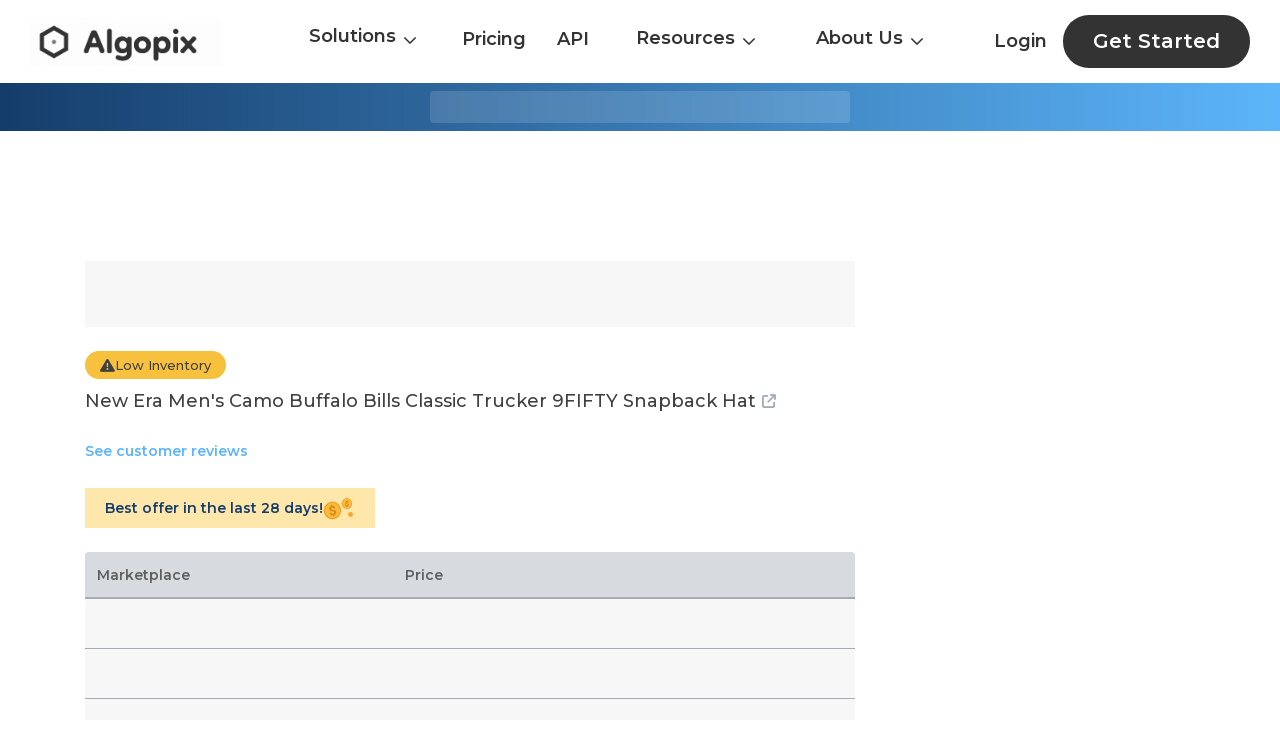

--- FILE ---
content_type: text/html; charset=utf-8
request_url: https://algopix.com/products/B0C2J8B33F-new-era-mens-camo-buffalo-bills-classic-trucker-9fifty-snapback-hat
body_size: 5237
content:
<!DOCTYPE html><html lang="en"><head><meta charSet="utf-8"/><link rel="preload" as="image" href="/products/_next/static/media/AlgopixLogoNew.bdb3d481.svg" fetchpriority="high"/><title>Best Deal for New Era Men&#x27;s Camo Buffalo Bills Classic Trucker 9FIFTY | Algopix</title><meta name="viewport" content="width=device-width, initial-scale=1.0"/><meta name="description" content="New Era Men&#x27;s Camo Buffalo Bills Classic Trucker 9FIFTY market demand, margins and shipping costs."/><meta name="next-head-count" content="5"/><link rel="icon" href="/products/favicon.ico"/><meta name="google-adsense-account" content="ca-pub-1016923673174989"/><link rel="preload" href="/products/_next/static/media/904be59b21bd51cb-s.p.woff2" as="font" type="font/woff2" crossorigin="anonymous" data-next-font="size-adjust"/><link rel="preload" href="/products/_next/static/css/b271f1f26fbb6508.css" as="style"/><link rel="stylesheet" href="/products/_next/static/css/b271f1f26fbb6508.css" data-n-g=""/><link rel="preload" href="/products/_next/static/css/da4851698ec9274f.css" as="style"/><link rel="stylesheet" href="/products/_next/static/css/da4851698ec9274f.css" data-n-p=""/><noscript data-n-css=""></noscript><script defer="" nomodule="" src="/products/_next/static/chunks/polyfills-c67a75d1b6f99dc8.js"></script><script src="/products/_next/static/chunks/webpack-b1e420bd3e9011f7.js" defer=""></script><script src="/products/_next/static/chunks/framework-2c79e2a64abdb08b.js" defer=""></script><script src="/products/_next/static/chunks/main-c7d3e1540d59c607.js" defer=""></script><script src="/products/_next/static/chunks/pages/_app-6616b668fba24bb1.js" defer=""></script><script src="/products/_next/static/chunks/664-8af8765c6fed5950.js" defer=""></script><script src="/products/_next/static/chunks/pages/%5Bproduct_slug%5D-42e9f7df12ede914.js" defer=""></script><script src="/products/_next/static/_PSrLfhs9TPqD6RXG1Tur/_buildManifest.js" defer=""></script><script src="/products/_next/static/_PSrLfhs9TPqD6RXG1Tur/_ssgManifest.js" defer=""></script></head><body><div id="__next"><div class="__className_17ba80"><header class="headerContainer "><nav class="styles_navbar__EUvz6 newHeaderNav"><div class="styles_menu__lNyKB"><div><div class="logoGifAnimation"><a href="https://algopix.com"><img alt="Algopix Animated Logo" loading="lazy" width="192" height="48" decoding="async" data-nimg="1" class="img" style="color:transparent" srcSet="/products/_next/image?url=%2Fproducts%2F_next%2Fstatic%2Fmedia%2FFullLogoAnimation.61134f5b.gif&amp;w=256&amp;q=75 1x, /products/_next/image?url=%2Fproducts%2F_next%2Fstatic%2Fmedia%2FFullLogoAnimation.61134f5b.gif&amp;w=384&amp;q=75 2x" src="/products/_next/image?url=%2Fproducts%2F_next%2Fstatic%2Fmedia%2FFullLogoAnimation.61134f5b.gif&amp;w=384&amp;q=75"/></a></div></div></div><div class="styles_menuList__lsvt2"><div class="styles_active__uuOfy styles_dropDownactive__rqBJ_"><div class="multiColumnDropdown_dropdown__eOy_Z"><div class="multiColumnDropdown_item__d2uJr">Solutions<!-- --> <span class="multiColumnDropdown_dropArrowImg__K_7Mr icon icon-down-chevron"></span></div><div class="multiColumnDropdown_columns__oujsU"><div class="multiColumnDropdown_container__8SdYz"><div class="multiColumnDropdown_column__jXrI_"><div class="multiColumnDropdown_subMenuHeading__tzmA7"> <!-- -->Analyze</div><div class="multiColumnDropdown_subMenuDiv__2G2m5"><a class="multiColumnDropdown_subMenuLink__aiLaM" href="https://algopix.com/xapp/search"><span class="multiColumnDropdown_subMenuItem__UrwvD">Single Product Analysis</span><span class="multiColumnDropdown_subMenuItemDesc__8vOqu">Gain a detailed analysis of a single product across the market and channels</span></a></div><div class="multiColumnDropdown_subMenuDiv__2G2m5"><a class="multiColumnDropdown_subMenuLink__aiLaM" href="https://algopix.com/xapp/multi"><span class="multiColumnDropdown_subMenuItem__UrwvD">Multi Product Analysis</span><span class="multiColumnDropdown_subMenuItemDesc__8vOqu">Save time analyzing more products by uploading a CSV file</span></a></div><div class="multiColumnDropdown_subMenuDiv__2G2m5"><a class="multiColumnDropdown_subMenuLink__aiLaM" href="https://algopix.com/xapp/store-analysis"><span class="multiColumnDropdown_subMenuItem__UrwvD">Store Analysis</span><span class="multiColumnDropdown_subMenuItemDesc__8vOqu">Get full store data and insights in one-click</span></a></div><div class="multiColumnDropdown_subMenuDiv__2G2m5"><a class="multiColumnDropdown_subMenuLink__aiLaM" href="https://algopix.com/xapp/sales-estimator"><span class="multiColumnDropdown_subMenuItem__UrwvD">Sales Estimator</span><span class="multiColumnDropdown_subMenuItemDesc__8vOqu">Get accurate sales data for Amazon US locale</span></a></div></div><div class="multiColumnDropdown_column__jXrI_"><div class="multiColumnDropdown_subMenuHeading__tzmA7"> <!-- -->Discover</div><div class="multiColumnDropdown_subMenuDiv__2G2m5"><a class="multiColumnDropdown_subMenuLink__aiLaM" href="https://algopix.com/xapp/category-brand"><span class="multiColumnDropdown_subMenuItem__UrwvD">Products By Category/Brand</span><span class="multiColumnDropdown_subMenuItemDesc__8vOqu">Get list of products per brand or category to analyze</span></a></div><div class="multiColumnDropdown_subMenuDiv__2G2m5"><a class="multiColumnDropdown_subMenuLink__aiLaM" href="https://algopix.com/xapp/keywords"><span class="multiColumnDropdown_subMenuItem__UrwvD">Identify By Keywords</span><span class="multiColumnDropdown_subMenuItemDesc__8vOqu">Send product brand and description, and retrieve and correspending GTINs</span></a></div></div><div class="multiColumnDropdown_column__jXrI_"><div class="multiColumnDropdown_subMenuHeading__tzmA7"> <!-- -->Track</div><div class="multiColumnDropdown_subMenuDiv__2G2m5"><a class="multiColumnDropdown_subMenuLink__aiLaM" href="https://algopix.com/xapp/track-products"><span class="multiColumnDropdown_subMenuItem__UrwvD">Track Products</span><span class="multiColumnDropdown_subMenuItemDesc__8vOqu">Get notified on changes such as price, rank and sales of shortlisted products</span></a></div></div></div></div></div></div><a class="styles_active__uuOfy" href="https://algopix.com/xapp/pricing">Pricing</a><a class="styles_active__uuOfy" href="https://algopix.com/xapp/api-pricing">API</a><div class="styles_active__uuOfy styles_dropDownactive__rqBJ_"><div class="DropdownMenu_dropdown__hBll9"><div class="undefined DropdownMenu_item__f6lRZ">Resources<!-- --> <span class="DropdownMenu_dropArrowImg__9I8q_ icon icon-down-chevron"></span></div><div class="DropdownMenu_columns__TXBXX"><div class="DropdownMenu_container__whPlZ"><div class="DropdownMenu_subMenuHeading__yl5Zx"><a class="DropdownMenu_subMenuLink__LbGH6" href="https://algopix.com/blog">Blog</a></div><div class="DropdownMenu_subMenuHeading__yl5Zx"><a class="DropdownMenu_subMenuLink__LbGH6" href="https://algopix.com/case-studies">Case Studies</a></div><div class="DropdownMenu_subMenuHeading__yl5Zx"><a class="DropdownMenu_subMenuLink__LbGH6" href="https://algopix.com/glossary">Glossary</a></div><div class="DropdownMenu_subMenuHeading__yl5Zx"><a class="DropdownMenu_subMenuLink__LbGH6" href="https://algopix.com/xapp/category-tree">Taxonomies</a></div></div></div></div></div><div class="styles_active__uuOfy styles_dropDownactive__rqBJ_"><div class="DropdownMenu_dropdown__hBll9"><div class="undefined DropdownMenu_item__f6lRZ">About Us<!-- --> <span class="DropdownMenu_dropArrowImg__9I8q_ icon icon-down-chevron"></span></div><div class="DropdownMenu_columns__TXBXX"><div class="DropdownMenu_container__whPlZ"><div class="DropdownMenu_subMenuHeading__yl5Zx"><a class="DropdownMenu_subMenuLink__LbGH6" href="https://algopix.com/about-us">Algopix Journey</a></div><div class="DropdownMenu_subMenuHeading__yl5Zx"><a class="DropdownMenu_subMenuLink__LbGH6" href="https://algopix.com/ecosystem">Ecosystem</a></div><div class="DropdownMenu_subMenuHeading__yl5Zx"><a class="DropdownMenu_subMenuLink__LbGH6" href="https://algopix.com/jobs">Careers</a></div><div class="DropdownMenu_subMenuHeading__yl5Zx"><a class="DropdownMenu_subMenuLink__LbGH6" href="https://algopix.com/jobs#">Contact Us</a></div></div></div></div></div></div><div class="styles_user__ldVOH"><a class="styles_active__uuOfy styles_login__qRMpz" href="https://algopix.com/onboarding">Login</a><a href="https://algopix.com/onboarding"><div class="styles_exploreBtnHeader__hUnl6"> Get Started </div></a></div></nav><div class="styles_mobileNavbar__sGV8R"><div><a href="https://algopix.com"><img alt="Algopix Logo" fetchpriority="high" width="126" height="40" decoding="async" data-nimg="1" style="color:transparent" src="/products/_next/static/media/AlgopixLogoNew.bdb3d481.svg"/></a></div><div><button type="button" data-toggle="collapse" aria-expanded="false" aria-label="Toggle navigation" class="navbar-toggler"><span><span class="icon-bar"></span><span class="icon-bar"></span><span class="icon-bar"></span></span></button></div></div></header><div class="StaticProducts_static_product_page__SMppw"><div class="best-product-block style-top" style="height:auto"><div class="container"><div class="wrapper"><div class="skelton"></div></div></div></div><div class="content-wrapper"><div class="container"><div class="ad-container"><div class="ad-block topAd"></div></div><div class="main-cols"><div class="content-col"><div class="unavailable-product"><div class="skelton"></div></div><div class="low-inventory-badge hide-on-mob"><i class="icon icon-exclamation"></i><span>Low Inventory</span></div><h1 class="product-title"><a href="https://amazon.com/dp/B0C2J8B33F/ref=nosim?tag=algopixnew-20&amp;th=1" target="_blank">New Era Men&#x27;s Camo Buffalo Bills Classic Trucker 9FIFTY Snapback Hat<i class="icon icon-external-link"></i></a></h1><div class="stars-ratings-div"><div class="stars_div"><div class="stars-loading skelton "></div><div class="d-none"><div class="no-rating-found d-none"><a href="https://amazon.com/dp/B0C2J8B33F/ref=nosim?tag=algopixnew-20&amp;th=1" target="_blank">See customer reviews</a></div><div class="stars-content "></div></div></div></div><div class="best-offer-block hide-on-mob"><span>Best offer in the last 28 days!</span><img alt="Golden Dollar" loading="lazy" width="43" height="32" decoding="async" data-nimg="1" style="color:transparent" src="/products/_next/static/media/golden-dollars.c79a34a9.svg"/></div><div class="show-on-mob"><div class="mob-product-images-col"></div></div><div class="prices-table"><div class="header"><div class="marketplace-col">Marketplace</div><div class="price-col"><span>Price</span><div class="low-inventory show-on-mob"><i class="icon icon-exclamation"></i><span>Low Inventory</span></div></div></div><div class="price-items"><div class="skelton-wrapper"><div class="skelton"></div></div><div class="skelton-wrapper"><div class="skelton"></div></div><div class="skelton-wrapper"><div class="skelton"></div></div></div></div><div class="ad-container"><div class="ad-block pricesAd"></div></div><div class="section product-information"><div class="section-content"><div><h2 class="title">Product Description</h2><div class="expandable-content"><div class="expandable-wrapper" style="max-height:92px;overflow:hidden"><div class="expandable-text"><div>Showcase your unshakable Buffalo Bills pride with this rugged Camo Classic trucker 9FIFTY hat from New Era. It features a bold Buffalo Bills graphic embroidered on the front panels along with a camo pattern and mesh mid and rear panels for optimal breathability. Plus, the flat bill offers ample shade, while the snapback closure makes securing the perfect fit easy before the big match.</div></div></div><div class="read-more-div"></div></div></div><div><h2 class="title">Product Information</h2><div class="expandable-content"><div class="expandable-wrapper" style="max-height:92px;overflow:hidden"><div class="expandable-text"><ul class="bullet-points"><li>Structured fit</li><li>Brand: New Era</li><li>Material: 100% Cotton - Front Panels and Visor; 100% Polyester - Mid and Rear Panels</li><li>Officially licensed</li><li>Solid front panels with eyelets</li></ul></div></div><div class="read-more-div"></div></div></div></div></div><div class="section separator product-identifiers"><div class="section-content"><h2 class="title">Product Identifiers</h2><div class="row mb-3"><div class="col col-4"><div class="product-label"><span>AID</span><span class="algo_tooltip aid_tooltip"><span class="algo_tooltip_handler"><i class="icon icon-circle-question"></i></span><span class="tooltiptext">Algopix unique identifier</span></span></div><div class="product-value"><span>AIDZRL3BH001</span><span class="copy-text ml-1"><i class="fa fa-clone" aria-hidden="true"></i><div class="text">Copied!</div></span></div></div><div class="col col-4"><div class="product-label">ASIN</div><div class="product-value"><a href="https://algopix.com/xapp/pricing">Upgrade Account</a></div></div></div><div class="row"><div class="col col-4"><div class="product-label">EAN</div><div class="product-value"><a href="https://algopix.com/xapp/pricing">Upgrade Account</a></div></div><div class="col col-4"><div class="product-label">UPC</div><div class="product-value"><a href="https://algopix.com/xapp/pricing">Upgrade Account</a></div></div></div></div></div><div class="ad-container"><div class="ad-block similarProductsAd"></div></div><div class="section affiliate-msg"><i class="icon icon-info-circle" aria-hidden="true"></i><span>As an affiliate partner with eBay, Amazon, and Walmart, we earn from qualifying purchases. This means that we may receive a commission when you purchase products through links on our site. This does not affect the price you pay and helps us continue to provide valuable content. We appreciate your support.</span></div></div><div class="image-col hide-on-mob"></div></div></div></div><div class="best-product-block style-bottom" style="height:auto"><div class="container"><div class="wrapper"><div class="skelton"></div></div></div></div></div><footer class="styles_footer__z3pdC"><div class="container"><div class="footer-wrapper"><div class="footer-logo footer-col"><a href="https://algopix.com" class="logo"><img alt="Algopix Logo" loading="lazy" width="146" height="36" decoding="async" data-nimg="1" class="footerLogoImg" style="color:transparent" src="/products/_next/static/media/logo1.c702a6f7.svg"/></a><div class="itemDiv"><div><a href="https://algopix.com/about-us">About Algopix</a></div><div><a href="https://algopix.com/ecosystem">Ecosystem</a></div><div><a href="https://algopix.com/jobs">Careers</a></div><div><a class="contactBtn cursor-pointer" href="https://algopix.com/about-us#">Contact Us</a></div></div></div><div class="footer-col"><h3>Solutions</h3><div class="itemDiv"><div><a href="https://algopix.com/xapp/search">Single Product Analysis</a></div><div><a href="https://algopix.com/xapp/multi">Multi-Product Analysis</a></div><div><a href="https://algopix.com/xapp/store-analysis">Store Analysis</a></div><div><a href="https://algopix.com/xapp/keywords">Identify By Keywords</a></div><div><a href="https://algopix.com/xapp/api-pricing">API</a></div><div><a href="https://algopix.com/xapp/opportunity-finder">Opportunity Finder</a></div></div></div><div class="footer-col"><h3>Tools</h3><div class="itemDiv"><div><a href="https://algopix.com/tools/asin-to-upc">ASIN to UPC Converter</a></div><div><a href="https://algopix.com/tools/asin-to-ean">ASIN to EAN Converter</a></div><div><a href="https://algopix.com/tools/ean-to-upc">EAN to UPC Converter</a></div><div><a href="https://algopix.com/tools">Other Tools</a></div></div></div><div class="footer-col"><h3>Resources</h3><div class="itemDiv"><div><a href="https://algopix.com/blog">Blog</a></div><div><a href="https://algopix.com/case-studies">Case Studies</a></div><div><a href="https://algopix.com/glossary">Glossary</a></div><div><a href="https://algopix.com/xapp/category-tree">Taxonomies</a></div><div><a href="https://algopix.com/ecosystem/amazon-product-research-tool">Amazon Product Research</a></div><div><a href="https://algopix.com/ecosystem/ebay-product-research-tool">eBay Product Research</a></div><div><a href="https://algopix.com/ecosystem/walmart">Walmart Product Research</a></div></div></div></div><div class="footer-social"><div class="foter-text"><div class="underline-link"><a href="https://algopix.com/privacy"> Privacy Policy </a></div><div class="underline-link terms-condition"><a href="https://algopix.com/tos">Terms &amp; Conditions</a></div></div><div class="social-links-footer"><a href="https://twitter.com/Algopix"><img alt="Algopix Logo" loading="lazy" width="24" height="24" decoding="async" data-nimg="1" class="footerLogoSocialImg" style="color:transparent" src="/products/_next/static/media/x.d0e8e916.svg"/></a><a href=""><img alt="Algopix Logo" loading="lazy" width="24" height="24" decoding="async" data-nimg="1" class="footerLogoSocialImg" style="color:transparent" src="/products/_next/static/media/insta.0d71272d.svg"/></a><a href="https://www.facebook.com/Algopix-1538932799691748"><img alt="Algopix Logo" loading="lazy" width="24" height="24" decoding="async" data-nimg="1" class="footerLogoSocialImg" style="color:transparent" src="/products/_next/static/media/facebook.7c935abe.svg"/></a><a href="https://www.youtube.com/channel/UC6GuvzMuTd6IA1hE7EqGUrg"><img alt="Algopix Logo" loading="lazy" width="30" height="24" decoding="async" data-nimg="1" class="footerLogoSocialImg" style="color:transparent" src="/products/_next/static/media/youtube.d037fd77.svg"/></a><a href="https://www.linkedin.com/company/10677945"><img alt="Algopix Logo" loading="lazy" width="28" height="24" decoding="async" data-nimg="1" class="footerLogoSocialImg" style="color:transparent" src="/products/_next/static/media/linkedin.23ee8814.svg"/></a></div></div></div></footer></div></div><script id="__NEXT_DATA__" type="application/json">{"props":{"pageProps":{"data":{"staticPageData":{"asin":"B0C2J8B33F","aid":"AIDZRL3BH001","brand":"New Era","color":"Camo","eans":["0196819232432"],"description":"Showcase your unshakable Buffalo Bills pride with this rugged Camo Classic trucker 9FIFTY hat from New Era. It features a bold Buffalo Bills graphic embroidered on the front panels along with a camo pattern and mesh mid and rear panels for optimal breathability. Plus, the flat bill offers ample shade, while the snapback closure makes securing the perfect fit easy before the big match.","productDimensions":{"width":{"value":6.5,"unit":"INCH"},"length":{"value":7.6,"unit":"INCH"},"height":{"value":0.5,"unit":"INCH"},"weight":{"value":3.2,"unit":"OUNCE"},"origin":"OFFICIAL"},"title":"New Era Men's Camo Buffalo Bills Classic Trucker 9FIFTY Snapback Hat","imageSet":[{"imageType":"PT03","imageUrl":"https://m.media-amazon.com/images/I/814H-cX-NsL.jpg","imageHeight":{"value":2000,"unit":"PIXELS"},"imageWidth":{"value":2000,"unit":"PIXELS"}},{"imageType":"MAIN","imageUrl":"https://m.media-amazon.com/images/I/81lv4UsRcSL.jpg","imageHeight":{"value":2000,"unit":"PIXELS"},"imageWidth":{"value":2000,"unit":"PIXELS"}},{"imageType":"MAIN","imageUrl":"https://m.media-amazon.com/images/I/51ITZU007zL._SL75_.jpg","imageHeight":{"value":75,"unit":"PIXELS"},"imageWidth":{"value":75,"unit":"PIXELS"}},{"imageType":"PT04","imageUrl":"https://m.media-amazon.com/images/I/81DvK1y9idL.jpg","imageHeight":{"value":2000,"unit":"PIXELS"},"imageWidth":{"value":2000,"unit":"PIXELS"}},{"imageType":"PT01","imageUrl":"https://m.media-amazon.com/images/I/51nkhT1MJ8L._SL75_.jpg","imageHeight":{"value":75,"unit":"PIXELS"},"imageWidth":{"value":75,"unit":"PIXELS"}},{"imageType":"PT03","imageUrl":"https://m.media-amazon.com/images/I/51HZDwpwcGL.jpg","imageHeight":{"value":500,"unit":"PIXELS"},"imageWidth":{"value":500,"unit":"PIXELS"}},{"imageType":"PT02","imageUrl":"https://m.media-amazon.com/images/I/811JX2Ar4WL.jpg","imageHeight":{"value":2000,"unit":"PIXELS"},"imageWidth":{"value":2000,"unit":"PIXELS"}},{"imageType":"PT02","imageUrl":"https://m.media-amazon.com/images/I/51mVKrv66XL.jpg","imageHeight":{"value":500,"unit":"PIXELS"},"imageWidth":{"value":500,"unit":"PIXELS"}},{"imageType":"PT01","imageUrl":"https://m.media-amazon.com/images/I/815mCgR0x5L.jpg","imageHeight":{"value":2000,"unit":"PIXELS"},"imageWidth":{"value":2000,"unit":"PIXELS"}},{"imageType":"PT04","imageUrl":"https://m.media-amazon.com/images/I/41UcWm7sNaL.jpg","imageHeight":{"value":500,"unit":"PIXELS"},"imageWidth":{"value":500,"unit":"PIXELS"}},{"imageType":"PT01","imageUrl":"https://m.media-amazon.com/images/I/51nkhT1MJ8L.jpg","imageHeight":{"value":500,"unit":"PIXELS"},"imageWidth":{"value":500,"unit":"PIXELS"}},{"imageType":"PT04","imageUrl":"https://m.media-amazon.com/images/I/41UcWm7sNaL._SL75_.jpg","imageHeight":{"value":75,"unit":"PIXELS"},"imageWidth":{"value":75,"unit":"PIXELS"}},{"imageType":"MAIN","imageUrl":"https://m.media-amazon.com/images/I/51ITZU007zL.jpg","imageHeight":{"value":500,"unit":"PIXELS"},"imageWidth":{"value":500,"unit":"PIXELS"}},{"imageType":"PT02","imageUrl":"https://m.media-amazon.com/images/I/51mVKrv66XL._SL75_.jpg","imageHeight":{"value":75,"unit":"PIXELS"},"imageWidth":{"value":75,"unit":"PIXELS"}},{"imageType":"PT03","imageUrl":"https://m.media-amazon.com/images/I/51HZDwpwcGL._SL75_.jpg","imageHeight":{"value":75,"unit":"PIXELS"},"imageWidth":{"value":75,"unit":"PIXELS"}}],"upcs":["196819232432"],"algopixValidatedAttributes":{},"bulletPoints":["Structured fit","Brand: New Era","Material: 100% Cotton - Front Panels and Visor; 100% Polyester - Mid and Rear Panels","Officially licensed","Solid front panels with eyelets"],"amazonLinks":{"AMAZON_IN":"https://www.amazon.in/dp/B0C2J8B33F?th=1\u0026psc=1","AMAZON_JP":"https://www.amazon.co.jp/dp/B0C2J8B33F?th=1\u0026psc=1","AMAZON_MX":"https://www.amazon.com.mx/dp/B0C2J8B33F?th=1\u0026psc=1","AMAZON_CN":"https://www.amazon.cn/dp/B0C2J8B33F?th=1\u0026psc=1","AMAZON_IT":"https://www.amazon.it/dp/B0C2J8B33F?th=1\u0026psc=1","AMAZON_FR":"https://www.amazon.fr/dp/B0C2J8B33F?th=1\u0026psc=1","AMAZON_BR":"https://www.amazon.com.br/dp/B0C2J8B33F?th=1\u0026psc=1","AMAZON_ES":"https://www.amazon.es/dp/B0C2J8B33F?th=1\u0026psc=1","AMAZON_AU":"https://www.amazon.com.au/dp/B0C2J8B33F?th=1\u0026psc=1","AMAZON_SG":"https://www.amazon.sg/dp/B0C2J8B33F?th=1\u0026psc=1","AMAZON_UK":"https://www.amazon.co.uk/dp/B0C2J8B33F?th=1\u0026psc=1","AMAZON_PL":"https://www.amazon.pl/dp/B0C2J8B33F?th=1\u0026psc=1","AMAZON_US":"https://www.amazon.com/dp/B0C2J8B33F?th=1\u0026psc=1","AMAZON_CA":"https://www.amazon.ca/dp/B0C2J8B33F?th=1\u0026psc=1","AMAZON_TR":"https://www.amazon.com.tr/dp/B0C2J8B33F?th=1\u0026psc=1","AMAZON_NL":"https://www.amazon.nl/dp/B0C2J8B33F?th=1\u0026psc=1","AMAZON_AE":"https://www.amazon.ae/dp/B0C2J8B33F?th=1\u0026psc=1","AMAZON_DE":"https://www.amazon.de/dp/B0C2J8B33F?th=1\u0026psc=1","AMAZON_EG":"https://www.amazon.eg/dp/B0C2J8B33F?th=1\u0026psc=1"}},"similarItems":[]},"jwtToken":"eyJhbGciOiJIUzUxMiIsInR5cCI6IkpXVCJ9.eyJzdWIiOiJhbGdvcGl4LmNvbSIsImlhdCI6MTc2NzgzMTY3NzcxNywiZXhwIjoxNzY3ODMxNzM3NzE3fQ.qpIsdgx09i2NXCcp0Xnu7igEdAXVj-1spMi8UizTAcV_iiI_Is2DhnTM17DCue52hBAJf2arHm213B7ZDs_wuw"},"__N_SSP":true},"page":"/[product_slug]","query":{"product_slug":"B0C2J8B33F-new-era-mens-camo-buffalo-bills-classic-trucker-9fifty-snapback-hat"},"buildId":"_PSrLfhs9TPqD6RXG1Tur","assetPrefix":"/products","isFallback":false,"gssp":true,"scriptLoader":[]}</script></body></html>

--- FILE ---
content_type: image/svg+xml
request_url: https://algopix.com/products/_next/static/media/x.d0e8e916.svg
body_size: 1279
content:
<svg width="24" height="24" viewBox="0 0 24 24" fill="none" xmlns="http://www.w3.org/2000/svg" xmlns:xlink="http://www.w3.org/1999/xlink">
<rect width="24" height="24" fill="url(#pattern0_743_3878)"/>
<defs>
<pattern id="pattern0_743_3878" patternContentUnits="objectBoundingBox" width="1" height="1">
<use xlink:href="#image0_743_3878" transform="scale(0.0208333)"/>
</pattern>
<image id="image0_743_3878" width="48" height="48" xlink:href="[data-uri]"/>
</defs>
</svg>


--- FILE ---
content_type: image/svg+xml
request_url: https://algopix.com/products/_next/static/media/logo1.c702a6f7.svg
body_size: 6531
content:
<svg width="146" height="36" viewBox="0 0 146 36" fill="none" xmlns="http://www.w3.org/2000/svg" xmlns:xlink="http://www.w3.org/1999/xlink">
<rect width="145.5" height="36" fill="url(#pattern0_1001_11633)"/>
<defs>
<pattern id="pattern0_1001_11633" patternContentUnits="objectBoundingBox" width="1" height="1">
<use xlink:href="#image0_1001_11633" transform="matrix(0.00206186 0 0 0.00833333 -0.0360825 0)"/>
</pattern>
<image id="image0_1001_11633" width="520" height="120" xlink:href="[data-uri]"/>
</defs>
</svg>


--- FILE ---
content_type: image/svg+xml
request_url: https://algopix.com/products/_next/static/media/facebook.7c935abe.svg
body_size: 1192
content:
<svg width="24" height="24" viewBox="0 0 24 24" fill="none" xmlns="http://www.w3.org/2000/svg" xmlns:xlink="http://www.w3.org/1999/xlink">
<rect width="24" height="24" fill="url(#pattern0_743_3880)"/>
<defs>
<pattern id="pattern0_743_3880" patternContentUnits="objectBoundingBox" width="1" height="1">
<use xlink:href="#image0_743_3880" transform="translate(-0.0104167) scale(0.0208333)"/>
</pattern>
<image id="image0_743_3880" width="49" height="48" xlink:href="[data-uri]"/>
</defs>
</svg>


--- FILE ---
content_type: image/svg+xml
request_url: https://algopix.com/products/_next/static/media/insta.0d71272d.svg
body_size: 1396
content:
<svg width="24" height="24" viewBox="0 0 24 24" fill="none" xmlns="http://www.w3.org/2000/svg" xmlns:xlink="http://www.w3.org/1999/xlink">
<rect width="24" height="24" fill="url(#pattern0_743_3879)"/>
<defs>
<pattern id="pattern0_743_3879" patternContentUnits="objectBoundingBox" width="1" height="1">
<use xlink:href="#image0_743_3879" transform="scale(0.0208333)"/>
</pattern>
<image id="image0_743_3879" width="48" height="48" xlink:href="[data-uri]"/>
</defs>
</svg>


--- FILE ---
content_type: application/javascript; charset=UTF-8
request_url: https://algopix.com/products/_next/static/chunks/pages/_app-6616b668fba24bb1.js
body_size: 31871
content:
(self.webpackChunk_N_E=self.webpackChunk_N_E||[]).push([[888],{9742:function(e,t){"use strict";t.byteLength=function(e){var t=l(e),r=t[0],n=t[1];return(r+n)*3/4-n},t.toByteArray=function(e){var t,r,o=l(e),s=o[0],a=o[1],c=new i((s+a)*3/4-a),u=0,f=a>0?s-4:s;for(r=0;r<f;r+=4)t=n[e.charCodeAt(r)]<<18|n[e.charCodeAt(r+1)]<<12|n[e.charCodeAt(r+2)]<<6|n[e.charCodeAt(r+3)],c[u++]=t>>16&255,c[u++]=t>>8&255,c[u++]=255&t;return 2===a&&(t=n[e.charCodeAt(r)]<<2|n[e.charCodeAt(r+1)]>>4,c[u++]=255&t),1===a&&(t=n[e.charCodeAt(r)]<<10|n[e.charCodeAt(r+1)]<<4|n[e.charCodeAt(r+2)]>>2,c[u++]=t>>8&255,c[u++]=255&t),c},t.fromByteArray=function(e){for(var t,n=e.length,i=n%3,o=[],s=0,a=n-i;s<a;s+=16383)o.push(function(e,t,n){for(var i,o=[],s=t;s<n;s+=3)o.push(r[(i=(e[s]<<16&16711680)+(e[s+1]<<8&65280)+(255&e[s+2]))>>18&63]+r[i>>12&63]+r[i>>6&63]+r[63&i]);return o.join("")}(e,s,s+16383>a?a:s+16383));return 1===i?o.push(r[(t=e[n-1])>>2]+r[t<<4&63]+"=="):2===i&&o.push(r[(t=(e[n-2]<<8)+e[n-1])>>10]+r[t>>4&63]+r[t<<2&63]+"="),o.join("")};for(var r=[],n=[],i="undefined"!=typeof Uint8Array?Uint8Array:Array,o="ABCDEFGHIJKLMNOPQRSTUVWXYZabcdefghijklmnopqrstuvwxyz0123456789+/",s=0,a=o.length;s<a;++s)r[s]=o[s],n[o.charCodeAt(s)]=s;function l(e){var t=e.length;if(t%4>0)throw Error("Invalid string. Length must be a multiple of 4");var r=e.indexOf("=");-1===r&&(r=t);var n=r===t?0:4-r%4;return[r,n]}n["-".charCodeAt(0)]=62,n["_".charCodeAt(0)]=63},8764:function(e,t,r){"use strict";/*!
 * The buffer module from node.js, for the browser.
 *
 * @author   Feross Aboukhadijeh <https://feross.org>
 * @license  MIT
 */var n=r(9742),i=r(645),o="function"==typeof Symbol&&"function"==typeof Symbol.for?Symbol.for("nodejs.util.inspect.custom"):null;function s(e){if(e>2147483647)throw RangeError('The value "'+e+'" is invalid for option "size"');var t=new Uint8Array(e);return Object.setPrototypeOf(t,a.prototype),t}function a(e,t,r){if("number"==typeof e){if("string"==typeof t)throw TypeError('The "string" argument must be of type string. Received type number');return u(e)}return l(e,t,r)}function l(e,t,r){if("string"==typeof e)return function(e,t){if(("string"!=typeof t||""===t)&&(t="utf8"),!a.isEncoding(t))throw TypeError("Unknown encoding: "+t);var r=0|p(e,t),n=s(r),i=n.write(e,t);return i!==r&&(n=n.slice(0,i)),n}(e,t);if(ArrayBuffer.isView(e))return function(e){if(k(e,Uint8Array)){var t=new Uint8Array(e);return d(t.buffer,t.byteOffset,t.byteLength)}return f(e)}(e);if(null==e)throw TypeError("The first argument must be one of type string, Buffer, ArrayBuffer, Array, or Array-like Object. Received type "+typeof e);if(k(e,ArrayBuffer)||e&&k(e.buffer,ArrayBuffer)||"undefined"!=typeof SharedArrayBuffer&&(k(e,SharedArrayBuffer)||e&&k(e.buffer,SharedArrayBuffer)))return d(e,t,r);if("number"==typeof e)throw TypeError('The "value" argument must not be of type number. Received type number');var n=e.valueOf&&e.valueOf();if(null!=n&&n!==e)return a.from(n,t,r);var i=function(e){if(a.isBuffer(e)){var t,r=0|h(e.length),n=s(r);return 0===n.length||e.copy(n,0,0,r),n}return void 0!==e.length?"number"!=typeof e.length||(t=e.length)!=t?s(0):f(e):"Buffer"===e.type&&Array.isArray(e.data)?f(e.data):void 0}(e);if(i)return i;if("undefined"!=typeof Symbol&&null!=Symbol.toPrimitive&&"function"==typeof e[Symbol.toPrimitive])return a.from(e[Symbol.toPrimitive]("string"),t,r);throw TypeError("The first argument must be one of type string, Buffer, ArrayBuffer, Array, or Array-like Object. Received type "+typeof e)}function c(e){if("number"!=typeof e)throw TypeError('"size" argument must be of type number');if(e<0)throw RangeError('The value "'+e+'" is invalid for option "size"')}function u(e){return c(e),s(e<0?0:0|h(e))}function f(e){for(var t=e.length<0?0:0|h(e.length),r=s(t),n=0;n<t;n+=1)r[n]=255&e[n];return r}function d(e,t,r){var n;if(t<0||e.byteLength<t)throw RangeError('"offset" is outside of buffer bounds');if(e.byteLength<t+(r||0))throw RangeError('"length" is outside of buffer bounds');return Object.setPrototypeOf(n=void 0===t&&void 0===r?new Uint8Array(e):void 0===r?new Uint8Array(e,t):new Uint8Array(e,t,r),a.prototype),n}function h(e){if(e>=2147483647)throw RangeError("Attempt to allocate Buffer larger than maximum size: 0x7fffffff bytes");return 0|e}function p(e,t){if(a.isBuffer(e))return e.length;if(ArrayBuffer.isView(e)||k(e,ArrayBuffer))return e.byteLength;if("string"!=typeof e)throw TypeError('The "string" argument must be one of type string, Buffer, or ArrayBuffer. Received type '+typeof e);var r=e.length,n=arguments.length>2&&!0===arguments[2];if(!n&&0===r)return 0;for(var i=!1;;)switch(t){case"ascii":case"latin1":case"binary":return r;case"utf8":case"utf-8":return A(e).length;case"ucs2":case"ucs-2":case"utf16le":case"utf-16le":return 2*r;case"hex":return r>>>1;case"base64":return N(e).length;default:if(i)return n?-1:A(e).length;t=(""+t).toLowerCase(),i=!0}}function m(e,t,r){var i,o,s=!1;if((void 0===t||t<0)&&(t=0),t>this.length||((void 0===r||r>this.length)&&(r=this.length),r<=0||(r>>>=0)<=(t>>>=0)))return"";for(e||(e="utf8");;)switch(e){case"hex":return function(e,t,r){var n=e.length;(!t||t<0)&&(t=0),(!r||r<0||r>n)&&(r=n);for(var i="",o=t;o<r;++o)i+=R[e[o]];return i}(this,t,r);case"utf8":case"utf-8":return v(this,t,r);case"ascii":return function(e,t,r){var n="";r=Math.min(e.length,r);for(var i=t;i<r;++i)n+=String.fromCharCode(127&e[i]);return n}(this,t,r);case"latin1":case"binary":return function(e,t,r){var n="";r=Math.min(e.length,r);for(var i=t;i<r;++i)n+=String.fromCharCode(e[i]);return n}(this,t,r);case"base64":return i=t,o=r,0===i&&o===this.length?n.fromByteArray(this):n.fromByteArray(this.slice(i,o));case"ucs2":case"ucs-2":case"utf16le":case"utf-16le":return function(e,t,r){for(var n=e.slice(t,r),i="",o=0;o<n.length-1;o+=2)i+=String.fromCharCode(n[o]+256*n[o+1]);return i}(this,t,r);default:if(s)throw TypeError("Unknown encoding: "+e);e=(e+"").toLowerCase(),s=!0}}function g(e,t,r){var n=e[t];e[t]=e[r],e[r]=n}function y(e,t,r,n,i){var o;if(0===e.length)return -1;if("string"==typeof r?(n=r,r=0):r>2147483647?r=2147483647:r<-2147483648&&(r=-2147483648),(o=r=+r)!=o&&(r=i?0:e.length-1),r<0&&(r=e.length+r),r>=e.length){if(i)return -1;r=e.length-1}else if(r<0){if(!i)return -1;r=0}if("string"==typeof t&&(t=a.from(t,n)),a.isBuffer(t))return 0===t.length?-1:b(e,t,r,n,i);if("number"==typeof t)return(t&=255,"function"==typeof Uint8Array.prototype.indexOf)?i?Uint8Array.prototype.indexOf.call(e,t,r):Uint8Array.prototype.lastIndexOf.call(e,t,r):b(e,[t],r,n,i);throw TypeError("val must be string, number or Buffer")}function b(e,t,r,n,i){var o,s=1,a=e.length,l=t.length;if(void 0!==n&&("ucs2"===(n=String(n).toLowerCase())||"ucs-2"===n||"utf16le"===n||"utf-16le"===n)){if(e.length<2||t.length<2)return -1;s=2,a/=2,l/=2,r/=2}function c(e,t){return 1===s?e[t]:e.readUInt16BE(t*s)}if(i){var u=-1;for(o=r;o<a;o++)if(c(e,o)===c(t,-1===u?0:o-u)){if(-1===u&&(u=o),o-u+1===l)return u*s}else -1!==u&&(o-=o-u),u=-1}else for(r+l>a&&(r=a-l),o=r;o>=0;o--){for(var f=!0,d=0;d<l;d++)if(c(e,o+d)!==c(t,d)){f=!1;break}if(f)return o}return -1}function v(e,t,r){r=Math.min(e.length,r);for(var n=[],i=t;i<r;){var o,s,a,l,c=e[i],u=null,f=c>239?4:c>223?3:c>191?2:1;if(i+f<=r)switch(f){case 1:c<128&&(u=c);break;case 2:(192&(o=e[i+1]))==128&&(l=(31&c)<<6|63&o)>127&&(u=l);break;case 3:o=e[i+1],s=e[i+2],(192&o)==128&&(192&s)==128&&(l=(15&c)<<12|(63&o)<<6|63&s)>2047&&(l<55296||l>57343)&&(u=l);break;case 4:o=e[i+1],s=e[i+2],a=e[i+3],(192&o)==128&&(192&s)==128&&(192&a)==128&&(l=(15&c)<<18|(63&o)<<12|(63&s)<<6|63&a)>65535&&l<1114112&&(u=l)}null===u?(u=65533,f=1):u>65535&&(u-=65536,n.push(u>>>10&1023|55296),u=56320|1023&u),n.push(u),i+=f}return function(e){var t=e.length;if(t<=4096)return String.fromCharCode.apply(String,e);for(var r="",n=0;n<t;)r+=String.fromCharCode.apply(String,e.slice(n,n+=4096));return r}(n)}function w(e,t,r){if(e%1!=0||e<0)throw RangeError("offset is not uint");if(e+t>r)throw RangeError("Trying to access beyond buffer length")}function _(e,t,r,n,i,o){if(!a.isBuffer(e))throw TypeError('"buffer" argument must be a Buffer instance');if(t>i||t<o)throw RangeError('"value" argument is out of bounds');if(r+n>e.length)throw RangeError("Index out of range")}function x(e,t,r,n,i,o){if(r+n>e.length||r<0)throw RangeError("Index out of range")}function E(e,t,r,n,o){return t=+t,r>>>=0,o||x(e,t,r,4,34028234663852886e22,-34028234663852886e22),i.write(e,t,r,n,23,4),r+4}function j(e,t,r,n,o){return t=+t,r>>>=0,o||x(e,t,r,8,17976931348623157e292,-17976931348623157e292),i.write(e,t,r,n,52,8),r+8}t.lW=a,t.h2=50,a.TYPED_ARRAY_SUPPORT=function(){try{var e=new Uint8Array(1),t={foo:function(){return 42}};return Object.setPrototypeOf(t,Uint8Array.prototype),Object.setPrototypeOf(e,t),42===e.foo()}catch(e){return!1}}(),a.TYPED_ARRAY_SUPPORT||"undefined"==typeof console||"function"!=typeof console.error||console.error("This browser lacks typed array (Uint8Array) support which is required by `buffer` v5.x. Use `buffer` v4.x if you require old browser support."),Object.defineProperty(a.prototype,"parent",{enumerable:!0,get:function(){if(a.isBuffer(this))return this.buffer}}),Object.defineProperty(a.prototype,"offset",{enumerable:!0,get:function(){if(a.isBuffer(this))return this.byteOffset}}),a.poolSize=8192,a.from=function(e,t,r){return l(e,t,r)},Object.setPrototypeOf(a.prototype,Uint8Array.prototype),Object.setPrototypeOf(a,Uint8Array),a.alloc=function(e,t,r){return(c(e),e<=0)?s(e):void 0!==t?"string"==typeof r?s(e).fill(t,r):s(e).fill(t):s(e)},a.allocUnsafe=function(e){return u(e)},a.allocUnsafeSlow=function(e){return u(e)},a.isBuffer=function(e){return null!=e&&!0===e._isBuffer&&e!==a.prototype},a.compare=function(e,t){if(k(e,Uint8Array)&&(e=a.from(e,e.offset,e.byteLength)),k(t,Uint8Array)&&(t=a.from(t,t.offset,t.byteLength)),!a.isBuffer(e)||!a.isBuffer(t))throw TypeError('The "buf1", "buf2" arguments must be one of type Buffer or Uint8Array');if(e===t)return 0;for(var r=e.length,n=t.length,i=0,o=Math.min(r,n);i<o;++i)if(e[i]!==t[i]){r=e[i],n=t[i];break}return r<n?-1:n<r?1:0},a.isEncoding=function(e){switch(String(e).toLowerCase()){case"hex":case"utf8":case"utf-8":case"ascii":case"latin1":case"binary":case"base64":case"ucs2":case"ucs-2":case"utf16le":case"utf-16le":return!0;default:return!1}},a.concat=function(e,t){if(!Array.isArray(e))throw TypeError('"list" argument must be an Array of Buffers');if(0===e.length)return a.alloc(0);if(void 0===t)for(r=0,t=0;r<e.length;++r)t+=e[r].length;var r,n=a.allocUnsafe(t),i=0;for(r=0;r<e.length;++r){var o=e[r];if(k(o,Uint8Array))i+o.length>n.length?a.from(o).copy(n,i):Uint8Array.prototype.set.call(n,o,i);else if(a.isBuffer(o))o.copy(n,i);else throw TypeError('"list" argument must be an Array of Buffers');i+=o.length}return n},a.byteLength=p,a.prototype._isBuffer=!0,a.prototype.swap16=function(){var e=this.length;if(e%2!=0)throw RangeError("Buffer size must be a multiple of 16-bits");for(var t=0;t<e;t+=2)g(this,t,t+1);return this},a.prototype.swap32=function(){var e=this.length;if(e%4!=0)throw RangeError("Buffer size must be a multiple of 32-bits");for(var t=0;t<e;t+=4)g(this,t,t+3),g(this,t+1,t+2);return this},a.prototype.swap64=function(){var e=this.length;if(e%8!=0)throw RangeError("Buffer size must be a multiple of 64-bits");for(var t=0;t<e;t+=8)g(this,t,t+7),g(this,t+1,t+6),g(this,t+2,t+5),g(this,t+3,t+4);return this},a.prototype.toString=function(){var e=this.length;return 0===e?"":0==arguments.length?v(this,0,e):m.apply(this,arguments)},a.prototype.toLocaleString=a.prototype.toString,a.prototype.equals=function(e){if(!a.isBuffer(e))throw TypeError("Argument must be a Buffer");return this===e||0===a.compare(this,e)},a.prototype.inspect=function(){var e="",r=t.h2;return e=this.toString("hex",0,r).replace(/(.{2})/g,"$1 ").trim(),this.length>r&&(e+=" ... "),"<Buffer "+e+">"},o&&(a.prototype[o]=a.prototype.inspect),a.prototype.compare=function(e,t,r,n,i){if(k(e,Uint8Array)&&(e=a.from(e,e.offset,e.byteLength)),!a.isBuffer(e))throw TypeError('The "target" argument must be one of type Buffer or Uint8Array. Received type '+typeof e);if(void 0===t&&(t=0),void 0===r&&(r=e?e.length:0),void 0===n&&(n=0),void 0===i&&(i=this.length),t<0||r>e.length||n<0||i>this.length)throw RangeError("out of range index");if(n>=i&&t>=r)return 0;if(n>=i)return -1;if(t>=r)return 1;if(t>>>=0,r>>>=0,n>>>=0,i>>>=0,this===e)return 0;for(var o=i-n,s=r-t,l=Math.min(o,s),c=this.slice(n,i),u=e.slice(t,r),f=0;f<l;++f)if(c[f]!==u[f]){o=c[f],s=u[f];break}return o<s?-1:s<o?1:0},a.prototype.includes=function(e,t,r){return -1!==this.indexOf(e,t,r)},a.prototype.indexOf=function(e,t,r){return y(this,e,t,r,!0)},a.prototype.lastIndexOf=function(e,t,r){return y(this,e,t,r,!1)},a.prototype.write=function(e,t,r,n){if(void 0===t)n="utf8",r=this.length,t=0;else if(void 0===r&&"string"==typeof t)n=t,r=this.length,t=0;else if(isFinite(t))t>>>=0,isFinite(r)?(r>>>=0,void 0===n&&(n="utf8")):(n=r,r=void 0);else throw Error("Buffer.write(string, encoding, offset[, length]) is no longer supported");var i,o,s,a,l,c,u,f,d=this.length-t;if((void 0===r||r>d)&&(r=d),e.length>0&&(r<0||t<0)||t>this.length)throw RangeError("Attempt to write outside buffer bounds");n||(n="utf8");for(var h=!1;;)switch(n){case"hex":return function(e,t,r,n){r=Number(r)||0;var i=e.length-r;n?(n=Number(n))>i&&(n=i):n=i;var o=t.length;n>o/2&&(n=o/2);for(var s=0;s<n;++s){var a=parseInt(t.substr(2*s,2),16);if(a!=a)break;e[r+s]=a}return s}(this,e,t,r);case"utf8":case"utf-8":return i=t,o=r,O(A(e,this.length-i),this,i,o);case"ascii":case"latin1":case"binary":return s=t,a=r,O(function(e){for(var t=[],r=0;r<e.length;++r)t.push(255&e.charCodeAt(r));return t}(e),this,s,a);case"base64":return l=t,c=r,O(N(e),this,l,c);case"ucs2":case"ucs-2":case"utf16le":case"utf-16le":return u=t,f=r,O(function(e,t){for(var r,n,i=[],o=0;o<e.length&&!((t-=2)<0);++o)n=(r=e.charCodeAt(o))>>8,i.push(r%256),i.push(n);return i}(e,this.length-u),this,u,f);default:if(h)throw TypeError("Unknown encoding: "+n);n=(""+n).toLowerCase(),h=!0}},a.prototype.toJSON=function(){return{type:"Buffer",data:Array.prototype.slice.call(this._arr||this,0)}},a.prototype.slice=function(e,t){var r=this.length;e=~~e,t=void 0===t?r:~~t,e<0?(e+=r)<0&&(e=0):e>r&&(e=r),t<0?(t+=r)<0&&(t=0):t>r&&(t=r),t<e&&(t=e);var n=this.subarray(e,t);return Object.setPrototypeOf(n,a.prototype),n},a.prototype.readUintLE=a.prototype.readUIntLE=function(e,t,r){e>>>=0,t>>>=0,r||w(e,t,this.length);for(var n=this[e],i=1,o=0;++o<t&&(i*=256);)n+=this[e+o]*i;return n},a.prototype.readUintBE=a.prototype.readUIntBE=function(e,t,r){e>>>=0,t>>>=0,r||w(e,t,this.length);for(var n=this[e+--t],i=1;t>0&&(i*=256);)n+=this[e+--t]*i;return n},a.prototype.readUint8=a.prototype.readUInt8=function(e,t){return e>>>=0,t||w(e,1,this.length),this[e]},a.prototype.readUint16LE=a.prototype.readUInt16LE=function(e,t){return e>>>=0,t||w(e,2,this.length),this[e]|this[e+1]<<8},a.prototype.readUint16BE=a.prototype.readUInt16BE=function(e,t){return e>>>=0,t||w(e,2,this.length),this[e]<<8|this[e+1]},a.prototype.readUint32LE=a.prototype.readUInt32LE=function(e,t){return e>>>=0,t||w(e,4,this.length),(this[e]|this[e+1]<<8|this[e+2]<<16)+16777216*this[e+3]},a.prototype.readUint32BE=a.prototype.readUInt32BE=function(e,t){return e>>>=0,t||w(e,4,this.length),16777216*this[e]+(this[e+1]<<16|this[e+2]<<8|this[e+3])},a.prototype.readIntLE=function(e,t,r){e>>>=0,t>>>=0,r||w(e,t,this.length);for(var n=this[e],i=1,o=0;++o<t&&(i*=256);)n+=this[e+o]*i;return n>=(i*=128)&&(n-=Math.pow(2,8*t)),n},a.prototype.readIntBE=function(e,t,r){e>>>=0,t>>>=0,r||w(e,t,this.length);for(var n=t,i=1,o=this[e+--n];n>0&&(i*=256);)o+=this[e+--n]*i;return o>=(i*=128)&&(o-=Math.pow(2,8*t)),o},a.prototype.readInt8=function(e,t){return(e>>>=0,t||w(e,1,this.length),128&this[e])?-((255-this[e]+1)*1):this[e]},a.prototype.readInt16LE=function(e,t){e>>>=0,t||w(e,2,this.length);var r=this[e]|this[e+1]<<8;return 32768&r?4294901760|r:r},a.prototype.readInt16BE=function(e,t){e>>>=0,t||w(e,2,this.length);var r=this[e+1]|this[e]<<8;return 32768&r?4294901760|r:r},a.prototype.readInt32LE=function(e,t){return e>>>=0,t||w(e,4,this.length),this[e]|this[e+1]<<8|this[e+2]<<16|this[e+3]<<24},a.prototype.readInt32BE=function(e,t){return e>>>=0,t||w(e,4,this.length),this[e]<<24|this[e+1]<<16|this[e+2]<<8|this[e+3]},a.prototype.readFloatLE=function(e,t){return e>>>=0,t||w(e,4,this.length),i.read(this,e,!0,23,4)},a.prototype.readFloatBE=function(e,t){return e>>>=0,t||w(e,4,this.length),i.read(this,e,!1,23,4)},a.prototype.readDoubleLE=function(e,t){return e>>>=0,t||w(e,8,this.length),i.read(this,e,!0,52,8)},a.prototype.readDoubleBE=function(e,t){return e>>>=0,t||w(e,8,this.length),i.read(this,e,!1,52,8)},a.prototype.writeUintLE=a.prototype.writeUIntLE=function(e,t,r,n){if(e=+e,t>>>=0,r>>>=0,!n){var i=Math.pow(2,8*r)-1;_(this,e,t,r,i,0)}var o=1,s=0;for(this[t]=255&e;++s<r&&(o*=256);)this[t+s]=e/o&255;return t+r},a.prototype.writeUintBE=a.prototype.writeUIntBE=function(e,t,r,n){if(e=+e,t>>>=0,r>>>=0,!n){var i=Math.pow(2,8*r)-1;_(this,e,t,r,i,0)}var o=r-1,s=1;for(this[t+o]=255&e;--o>=0&&(s*=256);)this[t+o]=e/s&255;return t+r},a.prototype.writeUint8=a.prototype.writeUInt8=function(e,t,r){return e=+e,t>>>=0,r||_(this,e,t,1,255,0),this[t]=255&e,t+1},a.prototype.writeUint16LE=a.prototype.writeUInt16LE=function(e,t,r){return e=+e,t>>>=0,r||_(this,e,t,2,65535,0),this[t]=255&e,this[t+1]=e>>>8,t+2},a.prototype.writeUint16BE=a.prototype.writeUInt16BE=function(e,t,r){return e=+e,t>>>=0,r||_(this,e,t,2,65535,0),this[t]=e>>>8,this[t+1]=255&e,t+2},a.prototype.writeUint32LE=a.prototype.writeUInt32LE=function(e,t,r){return e=+e,t>>>=0,r||_(this,e,t,4,4294967295,0),this[t+3]=e>>>24,this[t+2]=e>>>16,this[t+1]=e>>>8,this[t]=255&e,t+4},a.prototype.writeUint32BE=a.prototype.writeUInt32BE=function(e,t,r){return e=+e,t>>>=0,r||_(this,e,t,4,4294967295,0),this[t]=e>>>24,this[t+1]=e>>>16,this[t+2]=e>>>8,this[t+3]=255&e,t+4},a.prototype.writeIntLE=function(e,t,r,n){if(e=+e,t>>>=0,!n){var i=Math.pow(2,8*r-1);_(this,e,t,r,i-1,-i)}var o=0,s=1,a=0;for(this[t]=255&e;++o<r&&(s*=256);)e<0&&0===a&&0!==this[t+o-1]&&(a=1),this[t+o]=(e/s>>0)-a&255;return t+r},a.prototype.writeIntBE=function(e,t,r,n){if(e=+e,t>>>=0,!n){var i=Math.pow(2,8*r-1);_(this,e,t,r,i-1,-i)}var o=r-1,s=1,a=0;for(this[t+o]=255&e;--o>=0&&(s*=256);)e<0&&0===a&&0!==this[t+o+1]&&(a=1),this[t+o]=(e/s>>0)-a&255;return t+r},a.prototype.writeInt8=function(e,t,r){return e=+e,t>>>=0,r||_(this,e,t,1,127,-128),e<0&&(e=255+e+1),this[t]=255&e,t+1},a.prototype.writeInt16LE=function(e,t,r){return e=+e,t>>>=0,r||_(this,e,t,2,32767,-32768),this[t]=255&e,this[t+1]=e>>>8,t+2},a.prototype.writeInt16BE=function(e,t,r){return e=+e,t>>>=0,r||_(this,e,t,2,32767,-32768),this[t]=e>>>8,this[t+1]=255&e,t+2},a.prototype.writeInt32LE=function(e,t,r){return e=+e,t>>>=0,r||_(this,e,t,4,2147483647,-2147483648),this[t]=255&e,this[t+1]=e>>>8,this[t+2]=e>>>16,this[t+3]=e>>>24,t+4},a.prototype.writeInt32BE=function(e,t,r){return e=+e,t>>>=0,r||_(this,e,t,4,2147483647,-2147483648),e<0&&(e=4294967295+e+1),this[t]=e>>>24,this[t+1]=e>>>16,this[t+2]=e>>>8,this[t+3]=255&e,t+4},a.prototype.writeFloatLE=function(e,t,r){return E(this,e,t,!0,r)},a.prototype.writeFloatBE=function(e,t,r){return E(this,e,t,!1,r)},a.prototype.writeDoubleLE=function(e,t,r){return j(this,e,t,!0,r)},a.prototype.writeDoubleBE=function(e,t,r){return j(this,e,t,!1,r)},a.prototype.copy=function(e,t,r,n){if(!a.isBuffer(e))throw TypeError("argument should be a Buffer");if(r||(r=0),n||0===n||(n=this.length),t>=e.length&&(t=e.length),t||(t=0),n>0&&n<r&&(n=r),n===r||0===e.length||0===this.length)return 0;if(t<0)throw RangeError("targetStart out of bounds");if(r<0||r>=this.length)throw RangeError("Index out of range");if(n<0)throw RangeError("sourceEnd out of bounds");n>this.length&&(n=this.length),e.length-t<n-r&&(n=e.length-t+r);var i=n-r;return this===e&&"function"==typeof Uint8Array.prototype.copyWithin?this.copyWithin(t,r,n):Uint8Array.prototype.set.call(e,this.subarray(r,n),t),i},a.prototype.fill=function(e,t,r,n){if("string"==typeof e){if("string"==typeof t?(n=t,t=0,r=this.length):"string"==typeof r&&(n=r,r=this.length),void 0!==n&&"string"!=typeof n)throw TypeError("encoding must be a string");if("string"==typeof n&&!a.isEncoding(n))throw TypeError("Unknown encoding: "+n);if(1===e.length){var i,o=e.charCodeAt(0);("utf8"===n&&o<128||"latin1"===n)&&(e=o)}}else"number"==typeof e?e&=255:"boolean"==typeof e&&(e=Number(e));if(t<0||this.length<t||this.length<r)throw RangeError("Out of range index");if(r<=t)return this;if(t>>>=0,r=void 0===r?this.length:r>>>0,e||(e=0),"number"==typeof e)for(i=t;i<r;++i)this[i]=e;else{var s=a.isBuffer(e)?e:a.from(e,n),l=s.length;if(0===l)throw TypeError('The value "'+e+'" is invalid for argument "value"');for(i=0;i<r-t;++i)this[i+t]=s[i%l]}return this};var S=/[^+/0-9A-Za-z-_]/g;function A(e,t){t=t||1/0;for(var r,n=e.length,i=null,o=[],s=0;s<n;++s){if((r=e.charCodeAt(s))>55295&&r<57344){if(!i){if(r>56319||s+1===n){(t-=3)>-1&&o.push(239,191,189);continue}i=r;continue}if(r<56320){(t-=3)>-1&&o.push(239,191,189),i=r;continue}r=(i-55296<<10|r-56320)+65536}else i&&(t-=3)>-1&&o.push(239,191,189);if(i=null,r<128){if((t-=1)<0)break;o.push(r)}else if(r<2048){if((t-=2)<0)break;o.push(r>>6|192,63&r|128)}else if(r<65536){if((t-=3)<0)break;o.push(r>>12|224,r>>6&63|128,63&r|128)}else if(r<1114112){if((t-=4)<0)break;o.push(r>>18|240,r>>12&63|128,r>>6&63|128,63&r|128)}else throw Error("Invalid code point")}return o}function N(e){return n.toByteArray(function(e){if((e=(e=e.split("=")[0]).trim().replace(S,"")).length<2)return"";for(;e.length%4!=0;)e+="=";return e}(e))}function O(e,t,r,n){for(var i=0;i<n&&!(i+r>=t.length)&&!(i>=e.length);++i)t[i+r]=e[i];return i}function k(e,t){return e instanceof t||null!=e&&null!=e.constructor&&null!=e.constructor.name&&e.constructor.name===t.name}var R=function(){for(var e="0123456789abcdef",t=Array(256),r=0;r<16;++r)for(var n=16*r,i=0;i<16;++i)t[n+i]=e[r]+e[i];return t}()},645:function(e,t){/*! ieee754. BSD-3-Clause License. Feross Aboukhadijeh <https://feross.org/opensource> */t.read=function(e,t,r,n,i){var o,s,a=8*i-n-1,l=(1<<a)-1,c=l>>1,u=-7,f=r?i-1:0,d=r?-1:1,h=e[t+f];for(f+=d,o=h&(1<<-u)-1,h>>=-u,u+=a;u>0;o=256*o+e[t+f],f+=d,u-=8);for(s=o&(1<<-u)-1,o>>=-u,u+=n;u>0;s=256*s+e[t+f],f+=d,u-=8);if(0===o)o=1-c;else{if(o===l)return s?NaN:(h?-1:1)*(1/0);s+=Math.pow(2,n),o-=c}return(h?-1:1)*s*Math.pow(2,o-n)},t.write=function(e,t,r,n,i,o){var s,a,l,c=8*o-i-1,u=(1<<c)-1,f=u>>1,d=23===i?5960464477539062e-23:0,h=n?0:o-1,p=n?1:-1,m=t<0||0===t&&1/t<0?1:0;for(isNaN(t=Math.abs(t))||t===1/0?(a=isNaN(t)?1:0,s=u):(s=Math.floor(Math.log(t)/Math.LN2),t*(l=Math.pow(2,-s))<1&&(s--,l*=2),s+f>=1?t+=d/l:t+=d*Math.pow(2,1-f),t*l>=2&&(s++,l/=2),s+f>=u?(a=0,s=u):s+f>=1?(a=(t*l-1)*Math.pow(2,i),s+=f):(a=t*Math.pow(2,f-1)*Math.pow(2,i),s=0));i>=8;e[r+h]=255&a,h+=p,a/=256,i-=8);for(s=s<<i|a,c+=i;c>0;e[r+h]=255&s,h+=p,s/=256,c-=8);e[r+h-p]|=128*m}},3454:function(e,t,r){"use strict";var n,i;e.exports=(null==(n=r.g.process)?void 0:n.env)&&"object"==typeof(null==(i=r.g.process)?void 0:i.env)?r.g.process:r(7663)},6840:function(e,t,r){(window.__NEXT_P=window.__NEXT_P||[]).push(["/_app",function(){return r(9323)}])},3740:function(e,t,r){"use strict";Object.defineProperty(t,"__esModule",{value:!0}),t.default=void 0;var n=r(6495).Z,i=r(2648).Z,o=r(1598).Z,s=r(7273).Z,a=o(r(7294)),l=i(r(2636)),c=r(7757),u=r(3735),f=r(3341);r(4210);var d=i(r(7746));let h={deviceSizes:[640,750,828,1080,1200,1920,2048,3840],imageSizes:[16,32,48,64,96,128,256,384],path:"/products/_next/image",loader:"default",dangerouslyAllowSVG:!1,unoptimized:!1};function p(e){return void 0!==e.default}function m(e){return"number"==typeof e||void 0===e?e:"string"==typeof e&&/^[0-9]+$/.test(e)?parseInt(e,10):NaN}function g(e,t,r,i,o,s,a){if(!e||e["data-loaded-src"]===t)return;e["data-loaded-src"]=t;let l="decode"in e?e.decode():Promise.resolve();l.catch(()=>{}).then(()=>{if(e.parentElement&&e.isConnected){if("blur"===r&&s(!0),null==i?void 0:i.current){let t=new Event("load");Object.defineProperty(t,"target",{writable:!1,value:e});let r=!1,o=!1;i.current(n({},t,{nativeEvent:t,currentTarget:e,target:e,isDefaultPrevented:()=>r,isPropagationStopped:()=>o,persist:()=>{},preventDefault:()=>{r=!0,t.preventDefault()},stopPropagation:()=>{o=!0,t.stopPropagation()}}))}(null==o?void 0:o.current)&&o.current(e)}})}function y(e){let[t,r]=a.version.split("."),n=parseInt(t,10),i=parseInt(r,10);return n>18||18===n&&i>=3?{fetchPriority:e}:{fetchpriority:e}}let b=a.forwardRef((e,t)=>{var{imgAttributes:r,heightInt:i,widthInt:o,qualityInt:l,className:c,imgStyle:u,blurStyle:f,isLazy:d,fetchPriority:h,fill:p,placeholder:m,loading:b,srcString:v,config:w,unoptimized:_,loader:x,onLoadRef:E,onLoadingCompleteRef:j,setBlurComplete:S,setShowAltText:A,onLoad:N,onError:O}=e,k=s(e,["imgAttributes","heightInt","widthInt","qualityInt","className","imgStyle","blurStyle","isLazy","fetchPriority","fill","placeholder","loading","srcString","config","unoptimized","loader","onLoadRef","onLoadingCompleteRef","setBlurComplete","setShowAltText","onLoad","onError"]);return b=d?"lazy":b,a.default.createElement(a.default.Fragment,null,a.default.createElement("img",Object.assign({},k,y(h),{loading:b,width:o,height:i,decoding:"async","data-nimg":p?"fill":"1",className:c,style:n({},u,f)},r,{ref:a.useCallback(e=>{t&&("function"==typeof t?t(e):"object"==typeof t&&(t.current=e)),e&&(O&&(e.src=e.src),e.complete&&g(e,v,m,E,j,S,_))},[v,m,E,j,S,O,_,t]),onLoad:e=>{let t=e.currentTarget;g(t,v,m,E,j,S,_)},onError:e=>{A(!0),"blur"===m&&S(!0),O&&O(e)}})))}),v=a.forwardRef((e,t)=>{let r,i;var o,{src:g,sizes:v,unoptimized:w=!1,priority:_=!1,loading:x,className:E,quality:j,width:S,height:A,fill:N,style:O,onLoad:k,onLoadingComplete:R,placeholder:T="empty",blurDataURL:C,fetchPriority:L,layout:I,objectFit:M,objectPosition:U,lazyBoundary:B,lazyRoot:P}=e,D=s(e,["src","sizes","unoptimized","priority","loading","className","quality","width","height","fill","style","onLoad","onLoadingComplete","placeholder","blurDataURL","fetchPriority","layout","objectFit","objectPosition","lazyBoundary","lazyRoot"]);let F=a.useContext(f.ImageConfigContext),z=a.useMemo(()=>{let e=h||F||u.imageConfigDefault,t=[...e.deviceSizes,...e.imageSizes].sort((e,t)=>e-t),r=e.deviceSizes.sort((e,t)=>e-t);return n({},e,{allSizes:t,deviceSizes:r})},[F]),q=D,H=q.loader||d.default;delete q.loader;let W="__next_img_default"in H;if(W){if("custom"===z.loader)throw Error('Image with src "'.concat(g,'" is missing "loader" prop.')+"\nRead more: https://nextjs.org/docs/messages/next-image-missing-loader")}else{let e=H;H=t=>{let{config:r}=t,n=s(t,["config"]);return e(n)}}if(I){"fill"===I&&(N=!0);let e={intrinsic:{maxWidth:"100%",height:"auto"},responsive:{width:"100%",height:"auto"}}[I];e&&(O=n({},O,e));let t={responsive:"100vw",fill:"100vw"}[I];t&&!v&&(v=t)}let G="",J=m(S),V=m(A);if("object"==typeof(o=g)&&(p(o)||void 0!==o.src)){let e=p(g)?g.default:g;if(!e.src)throw Error("An object should only be passed to the image component src parameter if it comes from a static image import. It must include src. Received ".concat(JSON.stringify(e)));if(!e.height||!e.width)throw Error("An object should only be passed to the image component src parameter if it comes from a static image import. It must include height and width. Received ".concat(JSON.stringify(e)));if(r=e.blurWidth,i=e.blurHeight,C=C||e.blurDataURL,G=e.src,!N){if(J||V){if(J&&!V){let t=J/e.width;V=Math.round(e.height*t)}else if(!J&&V){let t=V/e.height;J=Math.round(e.width*t)}}else J=e.width,V=e.height}}let $=!_&&("lazy"===x||void 0===x);(!(g="string"==typeof g?g:G)||g.startsWith("data:")||g.startsWith("blob:"))&&(w=!0,$=!1),z.unoptimized&&(w=!0),W&&g.endsWith(".svg")&&!z.dangerouslyAllowSVG&&(w=!0),_&&(L="high");let[K,X]=a.useState(!1),[Z,Y]=a.useState(!1),Q=m(j),ee=Object.assign(N?{position:"absolute",height:"100%",width:"100%",left:0,top:0,right:0,bottom:0,objectFit:M,objectPosition:U}:{},Z?{}:{color:"transparent"},O),et="blur"===T&&C&&!K?{backgroundSize:ee.objectFit||"cover",backgroundPosition:ee.objectPosition||"50% 50%",backgroundRepeat:"no-repeat",backgroundImage:'url("data:image/svg+xml;charset=utf-8,'.concat(c.getImageBlurSvg({widthInt:J,heightInt:V,blurWidth:r,blurHeight:i,blurDataURL:C,objectFit:ee.objectFit}),'")')}:{},er=function(e){let{config:t,src:r,unoptimized:n,width:i,quality:o,sizes:s,loader:a}=e;if(n)return{src:r,srcSet:void 0,sizes:void 0};let{widths:l,kind:c}=function(e,t,r){let{deviceSizes:n,allSizes:i}=e;if(r){let e=/(^|\s)(1?\d?\d)vw/g,t=[];for(let n;n=e.exec(r);n)t.push(parseInt(n[2]));if(t.length){let e=.01*Math.min(...t);return{widths:i.filter(t=>t>=n[0]*e),kind:"w"}}return{widths:i,kind:"w"}}if("number"!=typeof t)return{widths:n,kind:"w"};let o=[...new Set([t,2*t].map(e=>i.find(t=>t>=e)||i[i.length-1]))];return{widths:o,kind:"x"}}(t,i,s),u=l.length-1;return{sizes:s||"w"!==c?s:"100vw",srcSet:l.map((e,n)=>"".concat(a({config:t,src:r,quality:o,width:e})," ").concat("w"===c?e:n+1).concat(c)).join(", "),src:a({config:t,src:r,quality:o,width:l[u]})}}({config:z,src:g,unoptimized:w,width:J,quality:Q,sizes:v,loader:H}),en=g,ei=a.useRef(k);a.useEffect(()=>{ei.current=k},[k]);let eo=a.useRef(R);a.useEffect(()=>{eo.current=R},[R]);let es=n({isLazy:$,imgAttributes:er,heightInt:V,widthInt:J,qualityInt:Q,className:E,imgStyle:ee,blurStyle:et,loading:x,config:z,fetchPriority:L,fill:N,unoptimized:w,placeholder:T,loader:H,srcString:en,onLoadRef:ei,onLoadingCompleteRef:eo,setBlurComplete:X,setShowAltText:Y},q);return a.default.createElement(a.default.Fragment,null,a.default.createElement(b,Object.assign({},es,{ref:t})),_?a.default.createElement(l.default,null,a.default.createElement("link",Object.assign({key:"__nimg-"+er.src+er.srcSet+er.sizes,rel:"preload",as:"image",href:er.srcSet?void 0:er.src,imageSrcSet:er.srcSet,imageSizes:er.sizes,crossOrigin:q.crossOrigin},y(L)))):null)});t.default=v,("function"==typeof t.default||"object"==typeof t.default&&null!==t.default)&&void 0===t.default.__esModule&&(Object.defineProperty(t.default,"__esModule",{value:!0}),Object.assign(t.default,t),e.exports=t.default)},5677:function(e,t,r){"use strict";Object.defineProperty(t,"__esModule",{value:!0}),t.default=function(e,t){let r=o.default,i={loading:e=>{let{error:t,isLoading:r,pastDelay:n}=e;return null}};e instanceof Promise?i.loader=()=>e:"function"==typeof e?i.loader=e:"object"==typeof e&&(i=n({},i,e)),i=n({},i,t);let l=i.loader,c=()=>null!=l?l().then(s):Promise.resolve(s(()=>null));return(i.loadableGenerated&&(i=n({},i,i.loadableGenerated),delete i.loadableGenerated),"boolean"!=typeof i.ssr||i.ssr)?r(n({},i,{loader:c})):(delete i.webpack,delete i.modules,a(r,i))},t.noSSR=a;var n=r(6495).Z,i=r(2648).Z,o=(i(r(7294)),i(r(8976)));function s(e){return{default:(null==e?void 0:e.default)||e}}function a(e,t){return delete t.webpack,delete t.modules,e(t)}("function"==typeof t.default||"object"==typeof t.default&&null!==t.default)&&void 0===t.default.__esModule&&(Object.defineProperty(t.default,"__esModule",{value:!0}),Object.assign(t.default,t),e.exports=t.default)},7757:function(e,t){"use strict";Object.defineProperty(t,"__esModule",{value:!0}),t.getImageBlurSvg=function(e){let{widthInt:t,heightInt:r,blurWidth:n,blurHeight:i,blurDataURL:o,objectFit:s}=e,a=n||t,l=i||r,c=o.startsWith("data:image/jpeg")?"%3CfeComponentTransfer%3E%3CfeFuncA type='discrete' tableValues='1 1'/%3E%3C/feComponentTransfer%3E%":"";return a&&l?"%3Csvg xmlns='http%3A//www.w3.org/2000/svg' viewBox='0 0 ".concat(a," ").concat(l,"'%3E%3Cfilter id='b' color-interpolation-filters='sRGB'%3E%3CfeGaussianBlur stdDeviation='").concat(n&&i?"1":"20","'/%3E").concat(c,"%3C/filter%3E%3Cimage preserveAspectRatio='none' filter='url(%23b)' x='0' y='0' height='100%25' width='100%25' href='").concat(o,"'/%3E%3C/svg%3E"):"%3Csvg xmlns='http%3A//www.w3.org/2000/svg'%3E%3Cimage style='filter:blur(20px)' preserveAspectRatio='".concat("contain"===s?"xMidYMid":"cover"===s?"xMidYMid slice":"none","' x='0' y='0' height='100%25' width='100%25' href='").concat(o,"'/%3E%3C/svg%3E")}},7746:function(e,t){"use strict";function r(e){let{config:t,src:r,width:n,quality:i}=e;return"".concat(t.path,"?url=").concat(encodeURIComponent(r),"&w=").concat(n,"&q=").concat(i||75)}Object.defineProperty(t,"__esModule",{value:!0}),t.default=void 0,r.__next_img_default=!0,t.default=r},2254:function(e,t,r){"use strict";Object.defineProperty(t,"__esModule",{value:!0}),t.LoadableContext=void 0;var n=(0,r(2648).Z)(r(7294));let i=n.default.createContext(null);t.LoadableContext=i},8976:function(e,t,r){"use strict";Object.defineProperty(t,"__esModule",{value:!0}),t.default=void 0;var n=r(6495).Z,i=(0,r(2648).Z)(r(7294)),o=r(2254);let s=[],a=[],l=!1;function c(e){let t=e(),r={loading:!0,loaded:null,error:null};return r.promise=t.then(e=>(r.loading=!1,r.loaded=e,e)).catch(e=>{throw r.loading=!1,r.error=e,e}),r}class u{promise(){return this._res.promise}retry(){this._clearTimeouts(),this._res=this._loadFn(this._opts.loader),this._state={pastDelay:!1,timedOut:!1};let{_res:e,_opts:t}=this;e.loading&&("number"==typeof t.delay&&(0===t.delay?this._state.pastDelay=!0:this._delay=setTimeout(()=>{this._update({pastDelay:!0})},t.delay)),"number"==typeof t.timeout&&(this._timeout=setTimeout(()=>{this._update({timedOut:!0})},t.timeout))),this._res.promise.then(()=>{this._update({}),this._clearTimeouts()}).catch(e=>{this._update({}),this._clearTimeouts()}),this._update({})}_update(e){this._state=n({},this._state,{error:this._res.error,loaded:this._res.loaded,loading:this._res.loading},e),this._callbacks.forEach(e=>e())}_clearTimeouts(){clearTimeout(this._delay),clearTimeout(this._timeout)}getCurrentValue(){return this._state}subscribe(e){return this._callbacks.add(e),()=>{this._callbacks.delete(e)}}constructor(e,t){this._loadFn=e,this._opts=t,this._callbacks=new Set,this._delay=null,this._timeout=null,this.retry()}}function f(e){return function(e,t){let r=Object.assign({loader:null,loading:null,delay:200,timeout:null,webpack:null,modules:null},t),n=null;function s(){if(!n){let t=new u(e,r);n={getCurrentValue:t.getCurrentValue.bind(t),subscribe:t.subscribe.bind(t),retry:t.retry.bind(t),promise:t.promise.bind(t)}}return n.promise()}if(!l){let e=r.webpack?r.webpack():r.modules;e&&a.push(t=>{for(let r of e)if(-1!==t.indexOf(r))return s()})}function c(e,t){!function(){s();let e=i.default.useContext(o.LoadableContext);e&&Array.isArray(r.modules)&&r.modules.forEach(t=>{e(t)})}();let a=i.default.useSyncExternalStore(n.subscribe,n.getCurrentValue,n.getCurrentValue);return i.default.useImperativeHandle(t,()=>({retry:n.retry}),[]),i.default.useMemo(()=>{var t;return a.loading||a.error?i.default.createElement(r.loading,{isLoading:a.loading,pastDelay:a.pastDelay,timedOut:a.timedOut,error:a.error,retry:n.retry}):a.loaded?i.default.createElement((t=a.loaded)&&t.default?t.default:t,e):null},[e,a])}return c.preload=()=>s(),c.displayName="LoadableComponent",i.default.forwardRef(c)}(c,e)}function d(e,t){let r=[];for(;e.length;){let n=e.pop();r.push(n(t))}return Promise.all(r).then(()=>{if(e.length)return d(e,t)})}f.preloadAll=()=>new Promise((e,t)=>{d(s).then(e,t)}),f.preloadReady=function(){let e=arguments.length>0&&void 0!==arguments[0]?arguments[0]:[];return new Promise(t=>{let r=()=>(l=!0,t());d(a,e).then(r,r)})},window.__NEXT_PRELOADREADY=f.preloadReady,t.default=f},1074:function(e,t,r){"use strict";r.d(t,{_$:function(){return o},_n:function(){return i},fS:function(){return s}});var n=r(3454);let i=n.env.NEXT_PUBLIC_API_BASE_URL||"https://algopix.com";n.env.INTERNAL_API_URL;let o="algopix-app.",s="startupInfo"},4315:function(e,t,r){"use strict";r.d(t,{R:function(){return s},b:function(){return a}});var n=r(5893),i=r(7294);let o=(0,i.createContext)(void 0),s=e=>{let{children:t}=e,[r,s]=(0,i.useState)(),[a,l]=(0,i.useState)(!1),[c,u]=(0,i.useState)(!1);return(0,i.useEffect)(()=>{let e=!1,t=()=>{u(e=(window.innerWidth<window.outerWidth?window.innerWidth:window.outerWidth)<=499)};t(),window.addEventListener("resize",t);let r=e?6e3:4e3,n=setTimeout(()=>{l(!0)},r);return()=>{window.removeEventListener("resize",t),clearTimeout(n)}},[]),(0,i.useEffect)(()=>{},[]),(0,n.jsx)(o.Provider,{value:{bestProduct:r,setBestProduct:s,delayLoad:a,isMobile:c},children:t})},a=()=>{let e=(0,i.useContext)(o);if(!e)throw Error("GlobalContext must be used within a GlobalContextProvider");return e}},7987:function(e,t,r){"use strict";r.d(t,{J2:function(){return o},_n:function(){return i}});var n=r(3454);let i=n.env.NEXT_PUBLIC_API_BASE_URL||"",o="algopixnew-20"},9323:function(e,t,r){"use strict";let n;r.r(t),r.d(t,{default:function(){return rS}});var i,o,s,a,l,c,u,f,d={};r.r(d),r.d(d,{hasBrowserEnv:function(){return tb},hasStandardBrowserEnv:function(){return tw},hasStandardBrowserWebWorkerEnv:function(){return t_},navigator:function(){return tv},origin:function(){return tx}});var h=r(5893),p=r(4702),m=r.n(p),g=r(2081),y=r.n(g),b=r(5675),v=r.n(b),w=r(7987);let _=[{label:"Algopix Journey",link:"".concat(w._n,"/about-us")},{label:"Ecosystem",link:"".concat(w._n,"/ecosystem")},{label:"Careers",link:"".concat(w._n,"/jobs")},{label:"Contact Us",link:"".concat(w._n,"/jobs#")}],x=[{label:"Blog",link:"".concat(w._n,"/blog")},{label:"Case Studies",link:"".concat(w._n,"/case-studies")},{label:"Glossary",link:"".concat(w._n,"/glossary")},{label:"Taxonomies",link:"".concat(w._n,"/xapp/category-tree")}],E=[[{label:"Single Product Analysis",description:"Gain a detailed analysis of a single product across the market and channels",link:"".concat(w._n,"/xapp/search")},{label:"Multi Product Analysis",description:"Save time analyzing more products by uploading a CSV file",link:"".concat(w._n,"/xapp/multi")},{label:"Store Analysis",description:"Get full store data and insights in one-click",link:"".concat(w._n,"/xapp/store-analysis")},{label:"Sales Estimator",description:"Get accurate sales data for Amazon US locale",link:"".concat(w._n,"/xapp/sales-estimator")}],[{label:"Products By Category/Brand",description:"Get list of products per brand or category to analyze",link:"".concat(w._n,"/xapp/category-brand")},{label:"Identify By Keywords",description:"Send product brand and description, and retrieve and correspending GTINs",link:"".concat(w._n,"/xapp/keywords")}],[{label:"Track Products",description:"Get notified on changes such as price, rank and sales of shortlisted products",link:"".concat(w._n,"/xapp/track-products")}]],j=[{label:"My Account",link:"".concat(w._n,"/xapp/profile")},{label:"Sign Out",link:"".concat(w._n,"/ecosystem")}],S=[{label:"Single Product Analysis",link:"".concat(w._n,"/xapp/search")},{label:"Multi-Product Analysis",link:"".concat(w._n,"/xapp/multi")},{label:"Store Analysis",link:"".concat(w._n,"/xapp/store-analysis")},{label:"Identify By Keywords",link:"".concat(w._n,"/xapp/keywords")},{label:"API",link:"".concat(w._n,"/xapp/api-pricing")},{label:"Opportunity Finder",link:"".concat(w._n,"/xapp/opportunity-finder")}],A=[{label:"ASIN to UPC Converter",link:"".concat(w._n,"/tools/asin-to-upc")},{label:"ASIN to EAN Converter",link:"".concat(w._n,"/tools/asin-to-ean")},{label:"EAN to UPC Converter",link:"".concat(w._n,"/tools/ean-to-upc")},{label:"Other Tools",link:"".concat(w._n,"/tools")}],N=[{label:"Blog",link:"".concat(w._n,"/blog")},{label:"Case Studies",link:"".concat(w._n,"/case-studies")},{label:"Glossary",link:"".concat(w._n,"/glossary")},{label:"Taxonomies",link:"".concat(w._n,"/xapp/category-tree")},{label:"Amazon Product Research",link:"".concat(w._n,"/ecosystem/amazon-product-research-tool")},{label:"eBay Product Research",link:"".concat(w._n,"/ecosystem/ebay-product-research-tool")},{label:"Walmart Product Research",link:"".concat(w._n,"/ecosystem/walmart")}],O=[{label:"About Algopix",link:"".concat(w._n,"/about-us")},{label:"Ecosystem",link:"".concat(w._n,"/ecosystem")},{label:"Careers",link:"".concat(w._n,"/jobs")},{label:"Contact Us",link:"".concat(w._n,"/about-us#")}],k="".concat(w._n,"/xapp/pricing"),R="".concat(w._n,"/xapp/api-pricing"),T=[{link:"".concat(w._n,"/xapp/pricing/login-flow")},{link:"".concat(w._n,"/xapp/pricing")},{link:"".concat(w._n,"/onboarding")}];var C={src:"/products/_next/static/media/logo1.c702a6f7.svg",height:36,width:146,blurWidth:0,blurHeight:0},L={src:"/products/_next/static/media/facebook.7c935abe.svg",height:24,width:24,blurWidth:0,blurHeight:0},I={src:"/products/_next/static/media/insta.0d71272d.svg",height:24,width:24,blurWidth:0,blurHeight:0},M={src:"/products/_next/static/media/linkedin.23ee8814.svg",height:24,width:28,blurWidth:0,blurHeight:0},U={src:"/products/_next/static/media/x.d0e8e916.svg",height:24,width:24,blurWidth:0,blurHeight:0},B={src:"/products/_next/static/media/youtube.d037fd77.svg",height:24,width:30,blurWidth:0,blurHeight:0};function P(){return(0,h.jsx)("footer",{className:y().footer,children:(0,h.jsxs)("div",{className:"container",children:[(0,h.jsxs)("div",{className:"footer-wrapper",children:[(0,h.jsxs)("div",{className:"footer-logo footer-col",children:[(0,h.jsx)("a",{href:w._n,className:"logo",children:(0,h.jsx)(v(),{src:C,alt:"Algopix Logo",className:"footerLogoImg"})}),(0,h.jsx)("div",{className:"itemDiv",children:O.map(e=>(0,h.jsx)("div",{children:"contact us"==e.label.toLowerCase()?(0,h.jsx)("a",{className:"contactBtn cursor-pointer",href:e.link,children:e.label}):(0,h.jsx)("a",{href:e.link,children:e.label})},e.label))})]}),(0,h.jsxs)("div",{className:"footer-col",children:[(0,h.jsx)("h3",{children:"Solutions"}),(0,h.jsx)("div",{className:"itemDiv",children:S.map(e=>(0,h.jsx)("div",{children:(0,h.jsx)("a",{href:e.link,children:e.label})},e.label))})]}),(0,h.jsxs)("div",{className:"footer-col",children:[(0,h.jsx)("h3",{children:"Tools"}),(0,h.jsx)("div",{className:"itemDiv",children:A.map(e=>(0,h.jsx)("div",{children:(0,h.jsx)("a",{href:e.link,children:e.label})},e.label))})]}),(0,h.jsxs)("div",{className:"footer-col",children:[(0,h.jsx)("h3",{children:"Resources"}),(0,h.jsx)("div",{className:"itemDiv",children:N.map(e=>(0,h.jsx)("div",{children:(0,h.jsx)("a",{href:e.link,children:e.label})},e.label))})]})]}),(0,h.jsxs)("div",{className:"footer-social",children:[(0,h.jsxs)("div",{className:"foter-text",children:[(0,h.jsx)("div",{className:"underline-link",children:(0,h.jsx)("a",{href:"".concat(w._n,"/privacy"),children:" Privacy Policy "})}),(0,h.jsx)("div",{className:"underline-link terms-condition",children:(0,h.jsx)("a",{href:"".concat(w._n,"/tos"),children:"Terms & Conditions"})})]}),(0,h.jsxs)("div",{className:"social-links-footer",children:[(0,h.jsx)("a",{href:"https://twitter.com/Algopix",children:(0,h.jsx)(v(),{src:U,alt:"Algopix Logo",className:"footerLogoSocialImg"})}),(0,h.jsx)("a",{href:"",children:(0,h.jsx)(v(),{src:I,alt:"Algopix Logo",className:"footerLogoSocialImg"})}),(0,h.jsx)("a",{href:"https://www.facebook.com/Algopix-1538932799691748",children:(0,h.jsx)(v(),{src:L,alt:"Algopix Logo",className:"footerLogoSocialImg"})}),(0,h.jsx)("a",{href:"https://www.youtube.com/channel/UC6GuvzMuTd6IA1hE7EqGUrg",children:(0,h.jsx)(v(),{src:B,alt:"Algopix Logo",className:"footerLogoSocialImg"})}),(0,h.jsx)("a",{href:"https://www.linkedin.com/company/10677945",children:(0,h.jsx)(v(),{src:M,alt:"Algopix Logo",className:"footerLogoSocialImg"})})]})]})]})})}var D=r(1027),F=r.n(D),z=r(7294),q=r(9564),H=r.n(q);let W=e=>{let{label:t,menuItems:r}=e;return(0,h.jsxs)("div",{className:H().dropdown,children:[(0,h.jsxs)("div",{className:"".concat(H().trigger," ").concat(H().item),children:[t," ",(0,h.jsx)("span",{className:"".concat(H().dropArrowImg," icon icon-down-chevron")})]}),(0,h.jsx)("div",{className:H().columns,children:(0,h.jsx)("div",{className:H().container,children:r.map(e=>(0,h.jsx)("div",{className:H().subMenuHeading,children:(0,h.jsx)("a",{className:H().subMenuLink,href:e.link,children:e.label})},e.label))})})]})};var G=r(2785),J=r.n(G);let V=e=>{let{label:t,items:r}=e,n=["Analyze","Discover","Track"];return(0,h.jsxs)("div",{className:J().dropdown,children:[(0,h.jsxs)("div",{className:"".concat(J().item),children:[t," ",(0,h.jsx)("span",{className:"".concat(J().dropArrowImg," icon icon-down-chevron")})]}),(0,h.jsx)("div",{className:J().columns,children:(0,h.jsx)("div",{className:J().container,children:r.map((e,t)=>(0,h.jsxs)("div",{className:J().column,children:[(0,h.jsxs)("div",{className:J().subMenuHeading,children:[" ",n[t]]}),e.map(e=>(0,h.jsx)("div",{className:J().subMenuDiv,children:(0,h.jsxs)("a",{className:J().subMenuLink,href:e.link,children:[(0,h.jsx)("span",{className:J().subMenuItem,children:e.label}),(0,h.jsx)("span",{className:J().subMenuItemDesc,children:e.description})]})},e.label))]},t))})})]})};var $=r(4144),K=r.n($),X=r(2220),Z=r.n(X);let Y=()=>{let[e,t]=(0,z.useState)(!1),[r,n]=(0,z.useState)(!1),[i,o]=(0,z.useState)(!1),[s,a]=(0,z.useState)(!1),l=e=>{e(e=>!e),e==a&&(t(e=>!1),n(e=>!1),o(e=>!1))};return(0,h.jsxs)("div",{className:Z().menu,children:[(0,h.jsxs)("div",{className:Z().mainMenu,onClick:()=>l(a),children:["Solutions",(0,h.jsx)("span",{className:Z().downLink,children:(0,h.jsx)("span",{className:"".concat(Z().dropArrowImg," icon icon-down-chevron")})})]}),s&&(0,h.jsxs)("div",{children:[(0,h.jsxs)("div",{children:[(0,h.jsxs)("div",{className:Z().subMenuTitle,onClick:()=>l(t),children:["Analyze",(0,h.jsx)("span",{className:Z().downLinkSubMenu,children:(0,h.jsx)("span",{className:"".concat(Z().dropArrowImg," icon icon-down-chevron")})})]}),e&&(0,h.jsx)("div",{children:E[0].map(e=>(0,h.jsx)("div",{className:Z().subMenuDiv,children:(0,h.jsx)("a",{href:e.link,children:(0,h.jsx)("span",{className:Z().subMenuItem,children:e.label})})},e.label))})]}),(0,h.jsxs)("div",{children:[(0,h.jsxs)("div",{className:Z().subMenuTitle,onClick:()=>l(n),children:["Discover",(0,h.jsx)("span",{className:Z().downLinkSubMenu,children:(0,h.jsx)("span",{className:"".concat(Z().dropArrowImg," icon icon-down-chevron")})})]}),r&&(0,h.jsx)("div",{children:E[1].map(e=>(0,h.jsx)("div",{className:Z().subMenuDiv,children:(0,h.jsx)("a",{href:e.link,children:(0,h.jsx)("span",{className:Z().subMenuItem,children:e.label})})},e.label))})]}),(0,h.jsxs)("div",{children:[(0,h.jsxs)("div",{className:Z().subMenuTitle,onClick:()=>l(o),children:["Track",(0,h.jsx)("span",{className:Z().downLinkSubMenu,children:(0,h.jsx)("span",{className:"".concat(Z().dropArrowImg," icon icon-down-chevron")})})]}),i&&(0,h.jsx)("div",{children:E[2].map(e=>(0,h.jsx)("div",{className:Z().subMenuDiv,children:(0,h.jsx)("a",{href:e.link,children:(0,h.jsx)("span",{className:Z().subMenuItem,children:e.label})})},e.label))})]})]})]})};var Q={src:"/products/_next/static/media/AlgopixLogoNew.bdb3d481.svg",height:60,width:260,blurWidth:0,blurHeight:0};function ee(){let[e,t]=(0,z.useState)(!1),[r,n]=(0,z.useState)(!1),[i,o]=(0,z.useState)(!1),[s,a]=(0,z.useState)(!1),[l,c]=(0,z.useState)(null),u=()=>{t(!0)},f=()=>{t(!1)},d=e=>{e(e=>!e)};(0,z.useEffect)(()=>{let e=localStorage.getItem("algopix-app.algopix-user"),t=localStorage.getItem("algopix-app.userInfo");if(e){let r=JSON.parse(e);r&&r.tokenDetails&&(r.firstName?c(r.firstName):r.name?c(r.name):t&&c(JSON.parse(t).name))}},[]);let p=()=>{localStorage.removeItem("algopix-app.algopix-user"),localStorage.removeItem("algopix-app.userInfo"),c(null)};return(0,h.jsxs)(h.Fragment,{children:[(0,h.jsx)("div",{className:K().logo,children:(0,h.jsx)("a",{href:w._n,children:(0,h.jsx)(v(),{src:Q,alt:"Algopix Logo",width:126,height:40,priority:!0})})}),(0,h.jsx)("div",{children:(0,h.jsx)("button",{type:"button","data-toggle":"collapse","aria-expanded":"false","aria-label":"Toggle navigation",className:"navbar-toggler",onClick:u,children:(0,h.jsxs)("span",{children:[(0,h.jsx)("span",{className:"icon-bar"}),(0,h.jsx)("span",{className:"icon-bar"}),(0,h.jsx)("span",{className:"icon-bar"})]})})}),e&&(0,h.jsx)("div",{className:K().popup,children:(0,h.jsxs)("div",{className:K().popupContent,children:[(0,h.jsx)("span",{className:K().close,onClick:f,children:"\xd7"}),(0,h.jsx)("div",{children:(0,h.jsxs)("ul",{className:K().mobileMenuLists,children:[(0,h.jsx)("li",{className:K().mobileMenuList,children:(0,h.jsx)("span",{className:K().active,children:(0,h.jsx)(Y,{})})}),(0,h.jsx)("li",{className:K().mobileMenuList,children:(0,h.jsx)("a",{className:K().active,href:k,children:"Pricing"})}),(0,h.jsx)("li",{className:K().mobileMenuList,children:(0,h.jsx)("a",{className:K().active,href:R,children:"API"})}),(0,h.jsxs)("li",{className:K().mobileMenuList,onClick:()=>d(n),children:[(0,h.jsx)("span",{className:K().active,children:"Resources"}),(0,h.jsx)("span",{className:K().downLink,children:(0,h.jsx)("span",{className:"".concat(K().dropArrowImg," icon icon-down-chevron")})}),r&&(0,h.jsx)("div",{children:x.map(e=>(0,h.jsx)("div",{className:K().subMenuDiv,children:(0,h.jsx)("a",{href:e.link,children:(0,h.jsx)("span",{className:K().subMenuItem,children:e.label})})},e.label))})]}),(0,h.jsxs)("li",{className:K().mobileMenuList,onClick:()=>d(o),children:[(0,h.jsx)("span",{className:K().active,children:"About Us"}),(0,h.jsx)("span",{className:K().downLink,children:(0,h.jsx)("span",{className:"".concat(K().dropArrowImg," icon icon-down-chevron")})}),i&&(0,h.jsx)("div",{children:_.map(e=>(0,h.jsx)("div",{className:K().subMenuDiv,children:(0,h.jsx)("a",{href:e.link,children:(0,h.jsx)("span",{className:K().subMenuItem,children:e.label})})},e.label))})]}),!l&&(0,h.jsxs)(h.Fragment,{children:[(0,h.jsx)("li",{className:K().mobileMenuList,children:(0,h.jsx)("a",{className:K().active,href:T[2].link,children:"Login"})}),(0,h.jsx)("li",{className:K().mobileMenuList,children:(0,h.jsx)("a",{className:K().active,href:T[2].link,children:"Get Started"})})]}),l&&(0,h.jsx)(h.Fragment,{children:(0,h.jsxs)("li",{className:K().mobileMenuList,onClick:()=>d(a),children:[(0,h.jsxs)("span",{className:K().active,children:[(0,h.jsx)("span",{className:"".concat(K().userImg," icon icon-user")}),l]}),(0,h.jsx)("span",{className:K().downLink,children:(0,h.jsx)("span",{className:"".concat(K().dropArrowImg," icon icon-down-chevron")})}),s&&(0,h.jsxs)("div",{children:[(0,h.jsx)("div",{className:K().subMenuDiv,children:(0,h.jsx)("a",{className:K().subMenuItem,href:j[0].link,children:j[0].label})},j[0].label),(0,h.jsx)("div",{className:K().subMenuDiv,children:(0,h.jsx)("div",{className:K().subMenuItem,onClick:p,children:j[1].label})},j[1].label)]})]})})]})})]})})]})}var et={src:"/products/_next/static/media/FullLogoAnimation.61134f5b.gif",height:120,width:480,blurWidth:0,blurHeight:0},er=r(1074);function en(e,t){return function(){return e.apply(t,arguments)}}var ei=r(3454);let{toString:eo}=Object.prototype,{getPrototypeOf:es}=Object,{iterator:ea,toStringTag:el}=Symbol,ec=(l=Object.create(null),e=>{let t=eo.call(e);return l[t]||(l[t]=t.slice(8,-1).toLowerCase())}),eu=e=>(e=e.toLowerCase(),t=>ec(t)===e),ef=e=>t=>typeof t===e,{isArray:ed}=Array,eh=ef("undefined");function ep(e){return null!==e&&!eh(e)&&null!==e.constructor&&!eh(e.constructor)&&ey(e.constructor.isBuffer)&&e.constructor.isBuffer(e)}let em=eu("ArrayBuffer"),eg=ef("string"),ey=ef("function"),eb=ef("number"),ev=e=>null!==e&&"object"==typeof e,ew=e=>{if("object"!==ec(e))return!1;let t=es(e);return(null===t||t===Object.prototype||null===Object.getPrototypeOf(t))&&!(el in e)&&!(ea in e)},e_=e=>{if(!ev(e)||ep(e))return!1;try{return 0===Object.keys(e).length&&Object.getPrototypeOf(e)===Object.prototype}catch(e){return!1}},ex=eu("Date"),eE=eu("File"),ej=eu("Blob"),eS=eu("FileList"),eA=e=>ev(e)&&ey(e.pipe),eN=e=>{let t;return e&&("function"==typeof FormData&&e instanceof FormData||ey(e.append)&&("formdata"===(t=ec(e))||"object"===t&&ey(e.toString)&&"[object FormData]"===e.toString()))},eO=eu("URLSearchParams"),[ek,eR,eT,eC]=["ReadableStream","Request","Response","Headers"].map(eu),eL=e=>e.trim?e.trim():e.replace(/^[\s\uFEFF\xA0]+|[\s\uFEFF\xA0]+$/g,"");function eI(e,t,{allOwnKeys:r=!1}={}){let n,i;if(null!=e){if("object"!=typeof e&&(e=[e]),ed(e))for(n=0,i=e.length;n<i;n++)t.call(null,e[n],n,e);else{let i;if(ep(e))return;let o=r?Object.getOwnPropertyNames(e):Object.keys(e),s=o.length;for(n=0;n<s;n++)i=o[n],t.call(null,e[i],i,e)}}}function eM(e,t){let r;if(ep(e))return null;t=t.toLowerCase();let n=Object.keys(e),i=n.length;for(;i-- >0;)if(t===(r=n[i]).toLowerCase())return r;return null}let eU="undefined"!=typeof globalThis?globalThis:"undefined"!=typeof self?self:"undefined"!=typeof window?window:global,eB=e=>!eh(e)&&e!==eU,eP=(e,t,r,{allOwnKeys:n}={})=>(eI(t,(t,n)=>{r&&ey(t)?e[n]=en(t,r):e[n]=t},{allOwnKeys:n}),e),eD=e=>(65279===e.charCodeAt(0)&&(e=e.slice(1)),e),eF=(e,t,r,n)=>{e.prototype=Object.create(t.prototype,n),e.prototype.constructor=e,Object.defineProperty(e,"super",{value:t.prototype}),r&&Object.assign(e.prototype,r)},ez=(e,t,r,n)=>{let i,o,s;let a={};if(t=t||{},null==e)return t;do{for(o=(i=Object.getOwnPropertyNames(e)).length;o-- >0;)s=i[o],(!n||n(s,e,t))&&!a[s]&&(t[s]=e[s],a[s]=!0);e=!1!==r&&es(e)}while(e&&(!r||r(e,t))&&e!==Object.prototype);return t},eq=(e,t,r)=>{e=String(e),(void 0===r||r>e.length)&&(r=e.length),r-=t.length;let n=e.indexOf(t,r);return -1!==n&&n===r},eH=e=>{if(!e)return null;if(ed(e))return e;let t=e.length;if(!eb(t))return null;let r=Array(t);for(;t-- >0;)r[t]=e[t];return r},eW=(c="undefined"!=typeof Uint8Array&&es(Uint8Array),e=>c&&e instanceof c),eG=(e,t)=>{let r;let n=e&&e[ea],i=n.call(e);for(;(r=i.next())&&!r.done;){let n=r.value;t.call(e,n[0],n[1])}},eJ=(e,t)=>{let r;let n=[];for(;null!==(r=e.exec(t));)n.push(r);return n},eV=eu("HTMLFormElement"),e$=e=>e.toLowerCase().replace(/[-_\s]([a-z\d])(\w*)/g,function(e,t,r){return t.toUpperCase()+r}),eK=(({hasOwnProperty:e})=>(t,r)=>e.call(t,r))(Object.prototype),eX=eu("RegExp"),eZ=(e,t)=>{let r=Object.getOwnPropertyDescriptors(e),n={};eI(r,(r,i)=>{let o;!1!==(o=t(r,i,e))&&(n[i]=o||r)}),Object.defineProperties(e,n)},eY=e=>{eZ(e,(t,r)=>{if(ey(e)&&-1!==["arguments","caller","callee"].indexOf(r))return!1;let n=e[r];if(ey(n)){if(t.enumerable=!1,"writable"in t){t.writable=!1;return}t.set||(t.set=()=>{throw Error("Can not rewrite read-only method '"+r+"'")})}})},eQ=(e,t)=>{let r={};return(e=>{e.forEach(e=>{r[e]=!0})})(ed(e)?e:String(e).split(t)),r},e0=()=>{},e1=(e,t)=>null!=e&&Number.isFinite(e=+e)?e:t,e2=e=>{let t=Array(10),r=(e,n)=>{if(ev(e)){if(t.indexOf(e)>=0)return;if(ep(e))return e;if(!("toJSON"in e)){t[n]=e;let i=ed(e)?[]:{};return eI(e,(e,t)=>{let o=r(e,n+1);eh(o)||(i[t]=o)}),t[n]=void 0,i}}return e};return r(e,0)},e4=eu("AsyncFunction"),e8=e=>e&&(ev(e)||ey(e))&&ey(e.then)&&ey(e.catch),e6=(i="function"==typeof setImmediate,o=ey(eU.postMessage),i?setImmediate:o?(s=`axios@${Math.random()}`,a=[],eU.addEventListener("message",({source:e,data:t})=>{e===eU&&t===s&&a.length&&a.shift()()},!1),e=>{a.push(e),eU.postMessage(s,"*")}):e=>setTimeout(e)),e5="undefined"!=typeof queueMicrotask?queueMicrotask.bind(eU):void 0!==ei&&ei.nextTick||e6,e3=e=>null!=e&&ey(e[ea]);var e7={isArray:ed,isArrayBuffer:em,isBuffer:ep,isFormData:eN,isArrayBufferView:function(e){return"undefined"!=typeof ArrayBuffer&&ArrayBuffer.isView?ArrayBuffer.isView(e):e&&e.buffer&&em(e.buffer)},isString:eg,isNumber:eb,isBoolean:e=>!0===e||!1===e,isObject:ev,isPlainObject:ew,isEmptyObject:e_,isReadableStream:ek,isRequest:eR,isResponse:eT,isHeaders:eC,isUndefined:eh,isDate:ex,isFile:eE,isBlob:ej,isRegExp:eX,isFunction:ey,isStream:eA,isURLSearchParams:eO,isTypedArray:eW,isFileList:eS,forEach:eI,merge:function e(){let{caseless:t,skipUndefined:r}=eB(this)&&this||{},n={},i=(i,o)=>{let s=t&&eM(n,o)||o;ew(n[s])&&ew(i)?n[s]=e(n[s],i):ew(i)?n[s]=e({},i):ed(i)?n[s]=i.slice():r&&eh(i)||(n[s]=i)};for(let e=0,t=arguments.length;e<t;e++)arguments[e]&&eI(arguments[e],i);return n},extend:eP,trim:eL,stripBOM:eD,inherits:eF,toFlatObject:ez,kindOf:ec,kindOfTest:eu,endsWith:eq,toArray:eH,forEachEntry:eG,matchAll:eJ,isHTMLForm:eV,hasOwnProperty:eK,hasOwnProp:eK,reduceDescriptors:eZ,freezeMethods:eY,toObjectSet:eQ,toCamelCase:e$,noop:e0,toFiniteNumber:e1,findKey:eM,global:eU,isContextDefined:eB,isSpecCompliantForm:function(e){return!!(e&&ey(e.append)&&"FormData"===e[el]&&e[ea])},toJSONObject:e2,isAsyncFn:e4,isThenable:e8,setImmediate:e6,asap:e5,isIterable:e3};function e9(e,t,r,n,i){Error.call(this),Error.captureStackTrace?Error.captureStackTrace(this,this.constructor):this.stack=Error().stack,this.message=e,this.name="AxiosError",t&&(this.code=t),r&&(this.config=r),n&&(this.request=n),i&&(this.response=i,this.status=i.status?i.status:null)}e7.inherits(e9,Error,{toJSON:function(){return{message:this.message,name:this.name,description:this.description,number:this.number,fileName:this.fileName,lineNumber:this.lineNumber,columnNumber:this.columnNumber,stack:this.stack,config:e7.toJSONObject(this.config),code:this.code,status:this.status}}});let te=e9.prototype,tt={};["ERR_BAD_OPTION_VALUE","ERR_BAD_OPTION","ECONNABORTED","ETIMEDOUT","ERR_NETWORK","ERR_FR_TOO_MANY_REDIRECTS","ERR_DEPRECATED","ERR_BAD_RESPONSE","ERR_BAD_REQUEST","ERR_CANCELED","ERR_NOT_SUPPORT","ERR_INVALID_URL"].forEach(e=>{tt[e]={value:e}}),Object.defineProperties(e9,tt),Object.defineProperty(te,"isAxiosError",{value:!0}),e9.from=(e,t,r,n,i,o)=>{let s=Object.create(te);e7.toFlatObject(e,s,function(e){return e!==Error.prototype},e=>"isAxiosError"!==e);let a=e&&e.message?e.message:"Error",l=null==t&&e?e.code:t;return e9.call(s,a,l,r,n,i),e&&null==s.cause&&Object.defineProperty(s,"cause",{value:e,configurable:!0}),s.name=e&&e.name||"Error",o&&Object.assign(s,o),s};var tr=r(8764).lW;function tn(e){return e7.isPlainObject(e)||e7.isArray(e)}function ti(e){return e7.endsWith(e,"[]")?e.slice(0,-2):e}function to(e,t,r){return e?e.concat(t).map(function(e,t){return e=ti(e),!r&&t?"["+e+"]":e}).join(r?".":""):t}let ts=e7.toFlatObject(e7,{},null,function(e){return/^is[A-Z]/.test(e)});var ta=function(e,t,r){if(!e7.isObject(e))throw TypeError("target must be an object");t=t||new FormData,r=e7.toFlatObject(r,{metaTokens:!0,dots:!1,indexes:!1},!1,function(e,t){return!e7.isUndefined(t[e])});let n=r.metaTokens,i=r.visitor||u,o=r.dots,s=r.indexes,a=r.Blob||"undefined"!=typeof Blob&&Blob,l=a&&e7.isSpecCompliantForm(t);if(!e7.isFunction(i))throw TypeError("visitor must be a function");function c(e){if(null===e)return"";if(e7.isDate(e))return e.toISOString();if(e7.isBoolean(e))return e.toString();if(!l&&e7.isBlob(e))throw new e9("Blob is not supported. Use a Buffer instead.");return e7.isArrayBuffer(e)||e7.isTypedArray(e)?l&&"function"==typeof Blob?new Blob([e]):tr.from(e):e}function u(e,r,i){let a=e;if(e&&!i&&"object"==typeof e){if(e7.endsWith(r,"{}"))r=n?r:r.slice(0,-2),e=JSON.stringify(e);else{var l;if(e7.isArray(e)&&(l=e,e7.isArray(l)&&!l.some(tn))||(e7.isFileList(e)||e7.endsWith(r,"[]"))&&(a=e7.toArray(e)))return r=ti(r),a.forEach(function(e,n){e7.isUndefined(e)||null===e||t.append(!0===s?to([r],n,o):null===s?r:r+"[]",c(e))}),!1}}return!!tn(e)||(t.append(to(i,r,o),c(e)),!1)}let f=[],d=Object.assign(ts,{defaultVisitor:u,convertValue:c,isVisitable:tn});if(!e7.isObject(e))throw TypeError("data must be an object");return!function e(r,n){if(!e7.isUndefined(r)){if(-1!==f.indexOf(r))throw Error("Circular reference detected in "+n.join("."));f.push(r),e7.forEach(r,function(r,o){let s=!(e7.isUndefined(r)||null===r)&&i.call(t,r,e7.isString(o)?o.trim():o,n,d);!0===s&&e(r,n?n.concat(o):[o])}),f.pop()}}(e),t};function tl(e){let t={"!":"%21","'":"%27","(":"%28",")":"%29","~":"%7E","%20":"+","%00":"\x00"};return encodeURIComponent(e).replace(/[!'()~]|%20|%00/g,function(e){return t[e]})}function tc(e,t){this._pairs=[],e&&ta(e,this,t)}let tu=tc.prototype;function tf(e){return encodeURIComponent(e).replace(/%3A/gi,":").replace(/%24/g,"$").replace(/%2C/gi,",").replace(/%20/g,"+")}function td(e,t,r){let n;if(!t)return e;let i=r&&r.encode||tf;e7.isFunction(r)&&(r={serialize:r});let o=r&&r.serialize;if(n=o?o(t,r):e7.isURLSearchParams(t)?t.toString():new tc(t,r).toString(i)){let t=e.indexOf("#");-1!==t&&(e=e.slice(0,t)),e+=(-1===e.indexOf("?")?"?":"&")+n}return e}tu.append=function(e,t){this._pairs.push([e,t])},tu.toString=function(e){let t=e?function(t){return e.call(this,t,tl)}:tl;return this._pairs.map(function(e){return t(e[0])+"="+t(e[1])},"").join("&")};var th=class{constructor(){this.handlers=[]}use(e,t,r){return this.handlers.push({fulfilled:e,rejected:t,synchronous:!!r&&r.synchronous,runWhen:r?r.runWhen:null}),this.handlers.length-1}eject(e){this.handlers[e]&&(this.handlers[e]=null)}clear(){this.handlers&&(this.handlers=[])}forEach(e){e7.forEach(this.handlers,function(t){null!==t&&e(t)})}},tp={silentJSONParsing:!0,forcedJSONParsing:!0,clarifyTimeoutError:!1},tm="undefined"!=typeof URLSearchParams?URLSearchParams:tc,tg="undefined"!=typeof FormData?FormData:null,ty="undefined"!=typeof Blob?Blob:null;let tb="undefined"!=typeof window&&"undefined"!=typeof document,tv="object"==typeof navigator&&navigator||void 0,tw=tb&&(!tv||0>["ReactNative","NativeScript","NS"].indexOf(tv.product)),t_="undefined"!=typeof WorkerGlobalScope&&self instanceof WorkerGlobalScope&&"function"==typeof self.importScripts,tx=tb&&window.location.href||"http://localhost";var tE={...d,isBrowser:!0,classes:{URLSearchParams:tm,FormData:tg,Blob:ty},protocols:["http","https","file","blob","url","data"]},tj=function(e){if(e7.isFormData(e)&&e7.isFunction(e.entries)){let t={};return e7.forEachEntry(e,(e,r)=>{!function e(t,r,n,i){let o=t[i++];if("__proto__"===o)return!0;let s=Number.isFinite(+o),a=i>=t.length;if(o=!o&&e7.isArray(n)?n.length:o,a)return e7.hasOwnProp(n,o)?n[o]=[n[o],r]:n[o]=r,!s;n[o]&&e7.isObject(n[o])||(n[o]=[]);let l=e(t,r,n[o],i);return l&&e7.isArray(n[o])&&(n[o]=function(e){let t,r;let n={},i=Object.keys(e),o=i.length;for(t=0;t<o;t++)n[r=i[t]]=e[r];return n}(n[o])),!s}(e7.matchAll(/\w+|\[(\w*)]/g,e).map(e=>"[]"===e[0]?"":e[1]||e[0]),r,t,0)}),t}return null};let tS={transitional:tp,adapter:["xhr","http","fetch"],transformRequest:[function(e,t){let r;let n=t.getContentType()||"",i=n.indexOf("application/json")>-1,o=e7.isObject(e);o&&e7.isHTMLForm(e)&&(e=new FormData(e));let s=e7.isFormData(e);if(s)return i?JSON.stringify(tj(e)):e;if(e7.isArrayBuffer(e)||e7.isBuffer(e)||e7.isStream(e)||e7.isFile(e)||e7.isBlob(e)||e7.isReadableStream(e))return e;if(e7.isArrayBufferView(e))return e.buffer;if(e7.isURLSearchParams(e))return t.setContentType("application/x-www-form-urlencoded;charset=utf-8",!1),e.toString();if(o){if(n.indexOf("application/x-www-form-urlencoded")>-1){var a,l;return(a=e,l=this.formSerializer,ta(a,new tE.classes.URLSearchParams,{visitor:function(e,t,r,n){return tE.isNode&&e7.isBuffer(e)?(this.append(t,e.toString("base64")),!1):n.defaultVisitor.apply(this,arguments)},...l})).toString()}if((r=e7.isFileList(e))||n.indexOf("multipart/form-data")>-1){let t=this.env&&this.env.FormData;return ta(r?{"files[]":e}:e,t&&new t,this.formSerializer)}}return o||i?(t.setContentType("application/json",!1),function(e,t,r){if(e7.isString(e))try{return(0,JSON.parse)(e),e7.trim(e)}catch(e){if("SyntaxError"!==e.name)throw e}return(0,JSON.stringify)(e)}(e)):e}],transformResponse:[function(e){let t=this.transitional||tS.transitional,r=t&&t.forcedJSONParsing,n="json"===this.responseType;if(e7.isResponse(e)||e7.isReadableStream(e))return e;if(e&&e7.isString(e)&&(r&&!this.responseType||n)){let r=t&&t.silentJSONParsing;try{return JSON.parse(e,this.parseReviver)}catch(e){if(!r&&n){if("SyntaxError"===e.name)throw e9.from(e,e9.ERR_BAD_RESPONSE,this,null,this.response);throw e}}}return e}],timeout:0,xsrfCookieName:"XSRF-TOKEN",xsrfHeaderName:"X-XSRF-TOKEN",maxContentLength:-1,maxBodyLength:-1,env:{FormData:tE.classes.FormData,Blob:tE.classes.Blob},validateStatus:function(e){return e>=200&&e<300},headers:{common:{Accept:"application/json, text/plain, */*","Content-Type":void 0}}};e7.forEach(["delete","get","head","post","put","patch"],e=>{tS.headers[e]={}});let tA=e7.toObjectSet(["age","authorization","content-length","content-type","etag","expires","from","host","if-modified-since","if-unmodified-since","last-modified","location","max-forwards","proxy-authorization","referer","retry-after","user-agent"]);var tN=e=>{let t,r,n;let i={};return e&&e.split("\n").forEach(function(e){n=e.indexOf(":"),t=e.substring(0,n).trim().toLowerCase(),r=e.substring(n+1).trim(),!t||i[t]&&tA[t]||("set-cookie"===t?i[t]?i[t].push(r):i[t]=[r]:i[t]=i[t]?i[t]+", "+r:r)}),i};let tO=Symbol("internals");function tk(e){return e&&String(e).trim().toLowerCase()}function tR(e){return!1===e||null==e?e:e7.isArray(e)?e.map(tR):String(e)}let tT=e=>/^[-_a-zA-Z0-9^`|~,!#$%&'*+.]+$/.test(e.trim());function tC(e,t,r,n,i){if(e7.isFunction(n))return n.call(this,t,r);if(i&&(t=r),e7.isString(t)){if(e7.isString(n))return -1!==t.indexOf(n);if(e7.isRegExp(n))return n.test(t)}}class tL{constructor(e){e&&this.set(e)}set(e,t,r){let n=this;function i(e,t,r){let i=tk(t);if(!i)throw Error("header name must be a non-empty string");let o=e7.findKey(n,i);o&&void 0!==n[o]&&!0!==r&&(void 0!==r||!1===n[o])||(n[o||t]=tR(e))}let o=(e,t)=>e7.forEach(e,(e,r)=>i(e,r,t));if(e7.isPlainObject(e)||e instanceof this.constructor)o(e,t);else if(e7.isString(e)&&(e=e.trim())&&!tT(e))o(tN(e),t);else if(e7.isObject(e)&&e7.isIterable(e)){let r={},n,i;for(let t of e){if(!e7.isArray(t))throw TypeError("Object iterator must return a key-value pair");r[i=t[0]]=(n=r[i])?e7.isArray(n)?[...n,t[1]]:[n,t[1]]:t[1]}o(r,t)}else null!=e&&i(t,e,r);return this}get(e,t){if(e=tk(e)){let r=e7.findKey(this,e);if(r){let e=this[r];if(!t)return e;if(!0===t)return function(e){let t;let r=Object.create(null),n=/([^\s,;=]+)\s*(?:=\s*([^,;]+))?/g;for(;t=n.exec(e);)r[t[1]]=t[2];return r}(e);if(e7.isFunction(t))return t.call(this,e,r);if(e7.isRegExp(t))return t.exec(e);throw TypeError("parser must be boolean|regexp|function")}}}has(e,t){if(e=tk(e)){let r=e7.findKey(this,e);return!!(r&&void 0!==this[r]&&(!t||tC(this,this[r],r,t)))}return!1}delete(e,t){let r=this,n=!1;function i(e){if(e=tk(e)){let i=e7.findKey(r,e);i&&(!t||tC(r,r[i],i,t))&&(delete r[i],n=!0)}}return e7.isArray(e)?e.forEach(i):i(e),n}clear(e){let t=Object.keys(this),r=t.length,n=!1;for(;r--;){let i=t[r];(!e||tC(this,this[i],i,e,!0))&&(delete this[i],n=!0)}return n}normalize(e){let t=this,r={};return e7.forEach(this,(n,i)=>{let o=e7.findKey(r,i);if(o){t[o]=tR(n),delete t[i];return}let s=e?i.trim().toLowerCase().replace(/([a-z\d])(\w*)/g,(e,t,r)=>t.toUpperCase()+r):String(i).trim();s!==i&&delete t[i],t[s]=tR(n),r[s]=!0}),this}concat(...e){return this.constructor.concat(this,...e)}toJSON(e){let t=Object.create(null);return e7.forEach(this,(r,n)=>{null!=r&&!1!==r&&(t[n]=e&&e7.isArray(r)?r.join(", "):r)}),t}[Symbol.iterator](){return Object.entries(this.toJSON())[Symbol.iterator]()}toString(){return Object.entries(this.toJSON()).map(([e,t])=>e+": "+t).join("\n")}getSetCookie(){return this.get("set-cookie")||[]}get[Symbol.toStringTag](){return"AxiosHeaders"}static from(e){return e instanceof this?e:new this(e)}static concat(e,...t){let r=new this(e);return t.forEach(e=>r.set(e)),r}static accessor(e){let t=this[tO]=this[tO]={accessors:{}},r=t.accessors,n=this.prototype;function i(e){let t=tk(e);r[t]||(!function(e,t){let r=e7.toCamelCase(" "+t);["get","set","has"].forEach(n=>{Object.defineProperty(e,n+r,{value:function(e,r,i){return this[n].call(this,t,e,r,i)},configurable:!0})})}(n,e),r[t]=!0)}return e7.isArray(e)?e.forEach(i):i(e),this}}function tI(e,t){let r=this||tS,n=t||r,i=tL.from(n.headers),o=n.data;return e7.forEach(e,function(e){o=e.call(r,o,i.normalize(),t?t.status:void 0)}),i.normalize(),o}function tM(e){return!!(e&&e.__CANCEL__)}function tU(e,t,r){e9.call(this,null==e?"canceled":e,e9.ERR_CANCELED,t,r),this.name="CanceledError"}function tB(e,t,r){let n=r.config.validateStatus;!r.status||!n||n(r.status)?e(r):t(new e9("Request failed with status code "+r.status,[e9.ERR_BAD_REQUEST,e9.ERR_BAD_RESPONSE][Math.floor(r.status/100)-4],r.config,r.request,r))}tL.accessor(["Content-Type","Content-Length","Accept","Accept-Encoding","User-Agent","Authorization"]),e7.reduceDescriptors(tL.prototype,({value:e},t)=>{let r=t[0].toUpperCase()+t.slice(1);return{get:()=>e,set(e){this[r]=e}}}),e7.freezeMethods(tL),e7.inherits(tU,e9,{__CANCEL__:!0});var tP=function(e,t){let r;e=e||10;let n=Array(e),i=Array(e),o=0,s=0;return t=void 0!==t?t:1e3,function(a){let l=Date.now(),c=i[s];r||(r=l),n[o]=a,i[o]=l;let u=s,f=0;for(;u!==o;)f+=n[u++],u%=e;if((o=(o+1)%e)===s&&(s=(s+1)%e),l-r<t)return;let d=c&&l-c;return d?Math.round(1e3*f/d):void 0}},tD=function(e,t){let r,n,i=0,o=1e3/t,s=(t,o=Date.now())=>{i=o,r=null,n&&(clearTimeout(n),n=null),e(...t)},a=(...e)=>{let t=Date.now(),a=t-i;a>=o?s(e,t):(r=e,n||(n=setTimeout(()=>{n=null,s(r)},o-a)))},l=()=>r&&s(r);return[a,l]};let tF=(e,t,r=3)=>{let n=0,i=tP(50,250);return tD(r=>{let o=r.loaded,s=r.lengthComputable?r.total:void 0,a=o-n,l=i(a);n=o,e({loaded:o,total:s,progress:s?o/s:void 0,bytes:a,rate:l||void 0,estimated:l&&s&&o<=s?(s-o)/l:void 0,event:r,lengthComputable:null!=s,[t?"download":"upload"]:!0})},r)},tz=(e,t)=>{let r=null!=e;return[n=>t[0]({lengthComputable:r,total:e,loaded:n}),t[1]]},tq=e=>(...t)=>e7.asap(()=>e(...t));var tH=tE.hasStandardBrowserEnv?(u=new URL(tE.origin),f=tE.navigator&&/(msie|trident)/i.test(tE.navigator.userAgent),e=>(e=new URL(e,tE.origin),u.protocol===e.protocol&&u.host===e.host&&(f||u.port===e.port))):()=>!0,tW=tE.hasStandardBrowserEnv?{write(e,t,r,n,i,o,s){if("undefined"==typeof document)return;let a=[`${e}=${encodeURIComponent(t)}`];e7.isNumber(r)&&a.push(`expires=${new Date(r).toUTCString()}`),e7.isString(n)&&a.push(`path=${n}`),e7.isString(i)&&a.push(`domain=${i}`),!0===o&&a.push("secure"),e7.isString(s)&&a.push(`SameSite=${s}`),document.cookie=a.join("; ")},read(e){if("undefined"==typeof document)return null;let t=document.cookie.match(RegExp("(?:^|; )"+e+"=([^;]*)"));return t?decodeURIComponent(t[1]):null},remove(e){this.write(e,"",Date.now()-864e5,"/")}}:{write(){},read:()=>null,remove(){}};function tG(e,t,r){let n=!/^([a-z][a-z\d+\-.]*:)?\/\//i.test(t);return e&&(n||!1==r)?t?e.replace(/\/?\/$/,"")+"/"+t.replace(/^\/+/,""):e:t}let tJ=e=>e instanceof tL?{...e}:e;function tV(e,t){t=t||{};let r={};function n(e,t,r,n){return e7.isPlainObject(e)&&e7.isPlainObject(t)?e7.merge.call({caseless:n},e,t):e7.isPlainObject(t)?e7.merge({},t):e7.isArray(t)?t.slice():t}function i(e,t,r,i){return e7.isUndefined(t)?e7.isUndefined(e)?void 0:n(void 0,e,r,i):n(e,t,r,i)}function o(e,t){if(!e7.isUndefined(t))return n(void 0,t)}function s(e,t){return e7.isUndefined(t)?e7.isUndefined(e)?void 0:n(void 0,e):n(void 0,t)}function a(r,i,o){return o in t?n(r,i):o in e?n(void 0,r):void 0}let l={url:o,method:o,data:o,baseURL:s,transformRequest:s,transformResponse:s,paramsSerializer:s,timeout:s,timeoutMessage:s,withCredentials:s,withXSRFToken:s,adapter:s,responseType:s,xsrfCookieName:s,xsrfHeaderName:s,onUploadProgress:s,onDownloadProgress:s,decompress:s,maxContentLength:s,maxBodyLength:s,beforeRedirect:s,transport:s,httpAgent:s,httpsAgent:s,cancelToken:s,socketPath:s,responseEncoding:s,validateStatus:a,headers:(e,t,r)=>i(tJ(e),tJ(t),r,!0)};return e7.forEach(Object.keys({...e,...t}),function(n){let o=l[n]||i,s=o(e[n],t[n],n);e7.isUndefined(s)&&o!==a||(r[n]=s)}),r}var t$=e=>{let t=tV({},e),{data:r,withXSRFToken:n,xsrfHeaderName:i,xsrfCookieName:o,headers:s,auth:a}=t;if(t.headers=s=tL.from(s),t.url=td(tG(t.baseURL,t.url,t.allowAbsoluteUrls),e.params,e.paramsSerializer),a&&s.set("Authorization","Basic "+btoa((a.username||"")+":"+(a.password?unescape(encodeURIComponent(a.password)):""))),e7.isFormData(r)){if(tE.hasStandardBrowserEnv||tE.hasStandardBrowserWebWorkerEnv)s.setContentType(void 0);else if(e7.isFunction(r.getHeaders)){let e=r.getHeaders(),t=["content-type","content-length"];Object.entries(e).forEach(([e,r])=>{t.includes(e.toLowerCase())&&s.set(e,r)})}}if(tE.hasStandardBrowserEnv&&(n&&e7.isFunction(n)&&(n=n(t)),n||!1!==n&&tH(t.url))){let e=i&&o&&tW.read(o);e&&s.set(i,e)}return t};let tK="undefined"!=typeof XMLHttpRequest;var tX=tK&&function(e){return new Promise(function(t,r){let n,i,o,s,a;let l=t$(e),c=l.data,u=tL.from(l.headers).normalize(),{responseType:f,onUploadProgress:d,onDownloadProgress:h}=l;function p(){s&&s(),a&&a(),l.cancelToken&&l.cancelToken.unsubscribe(n),l.signal&&l.signal.removeEventListener("abort",n)}let m=new XMLHttpRequest;function g(){if(!m)return;let n=tL.from("getAllResponseHeaders"in m&&m.getAllResponseHeaders()),i=f&&"text"!==f&&"json"!==f?m.response:m.responseText,o={data:i,status:m.status,statusText:m.statusText,headers:n,config:e,request:m};tB(function(e){t(e),p()},function(e){r(e),p()},o),m=null}m.open(l.method.toUpperCase(),l.url,!0),m.timeout=l.timeout,"onloadend"in m?m.onloadend=g:m.onreadystatechange=function(){m&&4===m.readyState&&(0!==m.status||m.responseURL&&0===m.responseURL.indexOf("file:"))&&setTimeout(g)},m.onabort=function(){m&&(r(new e9("Request aborted",e9.ECONNABORTED,e,m)),m=null)},m.onerror=function(t){let n=t&&t.message?t.message:"Network Error",i=new e9(n,e9.ERR_NETWORK,e,m);i.event=t||null,r(i),m=null},m.ontimeout=function(){let t=l.timeout?"timeout of "+l.timeout+"ms exceeded":"timeout exceeded",n=l.transitional||tp;l.timeoutErrorMessage&&(t=l.timeoutErrorMessage),r(new e9(t,n.clarifyTimeoutError?e9.ETIMEDOUT:e9.ECONNABORTED,e,m)),m=null},void 0===c&&u.setContentType(null),"setRequestHeader"in m&&e7.forEach(u.toJSON(),function(e,t){m.setRequestHeader(t,e)}),e7.isUndefined(l.withCredentials)||(m.withCredentials=!!l.withCredentials),f&&"json"!==f&&(m.responseType=l.responseType),h&&([o,a]=tF(h,!0),m.addEventListener("progress",o)),d&&m.upload&&([i,s]=tF(d),m.upload.addEventListener("progress",i),m.upload.addEventListener("loadend",s)),(l.cancelToken||l.signal)&&(n=t=>{m&&(r(!t||t.type?new tU(null,e,m):t),m.abort(),m=null)},l.cancelToken&&l.cancelToken.subscribe(n),l.signal&&(l.signal.aborted?n():l.signal.addEventListener("abort",n)));let y=function(e){let t=/^([-+\w]{1,25})(:?\/\/|:)/.exec(e);return t&&t[1]||""}(l.url);if(y&&-1===tE.protocols.indexOf(y)){r(new e9("Unsupported protocol "+y+":",e9.ERR_BAD_REQUEST,e));return}m.send(c||null)})};let tZ=(e,t)=>{let{length:r}=e=e?e.filter(Boolean):[];if(t||r){let r,n=new AbortController,i=function(e){if(!r){r=!0,s();let t=e instanceof Error?e:this.reason;n.abort(t instanceof e9?t:new tU(t instanceof Error?t.message:t))}},o=t&&setTimeout(()=>{o=null,i(new e9(`timeout ${t} of ms exceeded`,e9.ETIMEDOUT))},t),s=()=>{e&&(o&&clearTimeout(o),o=null,e.forEach(e=>{e.unsubscribe?e.unsubscribe(i):e.removeEventListener("abort",i)}),e=null)};e.forEach(e=>e.addEventListener("abort",i));let{signal:a}=n;return a.unsubscribe=()=>e7.asap(s),a}},tY=function*(e,t){let r,n=e.byteLength;if(!t||n<t){yield e;return}let i=0;for(;i<n;)r=i+t,yield e.slice(i,r),i=r},tQ=async function*(e,t){for await(let r of t0(e))yield*tY(r,t)},t0=async function*(e){if(e[Symbol.asyncIterator]){yield*e;return}let t=e.getReader();try{for(;;){let{done:e,value:r}=await t.read();if(e)break;yield r}}finally{await t.cancel()}},t1=(e,t,r,n)=>{let i;let o=tQ(e,t),s=0,a=e=>{!i&&(i=!0,n&&n(e))};return new ReadableStream({async pull(e){try{let{done:t,value:n}=await o.next();if(t){a(),e.close();return}let i=n.byteLength;if(r){let e=s+=i;r(e)}e.enqueue(new Uint8Array(n))}catch(e){throw a(e),e}},cancel:e=>(a(e),o.return())},{highWaterMark:2})},{isFunction:t2}=e7,t4=(({Request:e,Response:t})=>({Request:e,Response:t}))(e7.global),{ReadableStream:t8,TextEncoder:t6}=e7.global,t5=(e,...t)=>{try{return!!e(...t)}catch(e){return!1}},t3=e=>{var t;e=e7.merge.call({skipUndefined:!0},t4,e);let{fetch:r,Request:n,Response:i}=e,o=r?t2(r):"function"==typeof fetch,s=t2(n),a=t2(i);if(!o)return!1;let l=o&&t2(t8),c=o&&("function"==typeof t6?(t=new t6,e=>t.encode(e)):async e=>new Uint8Array(await new n(e).arrayBuffer())),u=s&&l&&t5(()=>{let e=!1,t=new n(tE.origin,{body:new t8,method:"POST",get duplex(){return e=!0,"half"}}).headers.has("Content-Type");return e&&!t}),f=a&&l&&t5(()=>e7.isReadableStream(new i("").body)),d={stream:f&&(e=>e.body)};o&&["text","arrayBuffer","blob","formData","stream"].forEach(e=>{d[e]||(d[e]=(t,r)=>{let n=t&&t[e];if(n)return n.call(t);throw new e9(`Response type '${e}' is not supported`,e9.ERR_NOT_SUPPORT,r)})});let h=async e=>{if(null==e)return 0;if(e7.isBlob(e))return e.size;if(e7.isSpecCompliantForm(e)){let t=new n(tE.origin,{method:"POST",body:e});return(await t.arrayBuffer()).byteLength}return e7.isArrayBufferView(e)||e7.isArrayBuffer(e)?e.byteLength:(e7.isURLSearchParams(e)&&(e+=""),e7.isString(e))?(await c(e)).byteLength:void 0},p=async(e,t)=>{let r=e7.toFiniteNumber(e.getContentLength());return null==r?h(t):r};return async e=>{let t,{url:o,method:a,data:l,signal:c,cancelToken:h,timeout:m,onDownloadProgress:g,onUploadProgress:y,responseType:b,headers:v,withCredentials:w="same-origin",fetchOptions:_}=t$(e),x=r||fetch;b=b?(b+"").toLowerCase():"text";let E=tZ([c,h&&h.toAbortSignal()],m),j=null,S=E&&E.unsubscribe&&(()=>{E.unsubscribe()});try{if(y&&u&&"get"!==a&&"head"!==a&&0!==(t=await p(v,l))){let e,r=new n(o,{method:"POST",body:l,duplex:"half"});if(e7.isFormData(l)&&(e=r.headers.get("content-type"))&&v.setContentType(e),r.body){let[e,n]=tz(t,tF(tq(y)));l=t1(r.body,65536,e,n)}}e7.isString(w)||(w=w?"include":"omit");let r=s&&"credentials"in n.prototype,c={..._,signal:E,method:a.toUpperCase(),headers:v.normalize().toJSON(),body:l,duplex:"half",credentials:r?w:void 0};j=s&&new n(o,c);let h=await (s?x(j,_):x(o,c)),m=f&&("stream"===b||"response"===b);if(f&&(g||m&&S)){let e={};["status","statusText","headers"].forEach(t=>{e[t]=h[t]});let t=e7.toFiniteNumber(h.headers.get("content-length")),[r,n]=g&&tz(t,tF(tq(g),!0))||[];h=new i(t1(h.body,65536,r,()=>{n&&n(),S&&S()}),e)}b=b||"text";let A=await d[e7.findKey(d,b)||"text"](h,e);return!m&&S&&S(),await new Promise((t,r)=>{tB(t,r,{data:A,headers:tL.from(h.headers),status:h.status,statusText:h.statusText,config:e,request:j})})}catch(t){if(S&&S(),t&&"TypeError"===t.name&&/Load failed|fetch/i.test(t.message))throw Object.assign(new e9("Network Error",e9.ERR_NETWORK,e,j),{cause:t.cause||t});throw e9.from(t,t&&t.code,e,j)}}},t7=new Map,t9=e=>{let t=e&&e.env||{},{fetch:r,Request:n,Response:i}=t,o=[n,i,r],s=o.length,a,l,c=t7;for(;s--;)a=o[s],void 0===(l=c.get(a))&&c.set(a,l=s?new Map:t3(t)),c=l;return l};t9();let re={http:null,xhr:tX,fetch:{get:t9}};e7.forEach(re,(e,t)=>{if(e){try{Object.defineProperty(e,"name",{value:t})}catch(e){}Object.defineProperty(e,"adapterName",{value:t})}});let rt=e=>`- ${e}`,rr=e=>e7.isFunction(e)||null===e||!1===e;var rn={getAdapter:function(e,t){let r,n;e=e7.isArray(e)?e:[e];let{length:i}=e,o={};for(let s=0;s<i;s++){let i;if(n=r=e[s],!rr(r)&&void 0===(n=re[(i=String(r)).toLowerCase()]))throw new e9(`Unknown adapter '${i}'`);if(n&&(e7.isFunction(n)||(n=n.get(t))))break;o[i||"#"+s]=n}if(!n){let e=Object.entries(o).map(([e,t])=>`adapter ${e} `+(!1===t?"is not supported by the environment":"is not available in the build")),t=i?e.length>1?"since :\n"+e.map(rt).join("\n"):" "+rt(e[0]):"as no adapter specified";throw new e9("There is no suitable adapter to dispatch the request "+t,"ERR_NOT_SUPPORT")}return n},adapters:re};function ri(e){if(e.cancelToken&&e.cancelToken.throwIfRequested(),e.signal&&e.signal.aborted)throw new tU(null,e)}function ro(e){ri(e),e.headers=tL.from(e.headers),e.data=tI.call(e,e.transformRequest),-1!==["post","put","patch"].indexOf(e.method)&&e.headers.setContentType("application/x-www-form-urlencoded",!1);let t=rn.getAdapter(e.adapter||tS.adapter,e);return t(e).then(function(t){return ri(e),t.data=tI.call(e,e.transformResponse,t),t.headers=tL.from(t.headers),t},function(t){return!tM(t)&&(ri(e),t&&t.response&&(t.response.data=tI.call(e,e.transformResponse,t.response),t.response.headers=tL.from(t.response.headers))),Promise.reject(t)})}let rs="1.13.2",ra={};["object","boolean","number","function","string","symbol"].forEach((e,t)=>{ra[e]=function(r){return typeof r===e||"a"+(t<1?"n ":" ")+e}});let rl={};ra.transitional=function(e,t,r){function n(e,t){return"[Axios v"+rs+"] Transitional option '"+e+"'"+t+(r?". "+r:"")}return(r,i,o)=>{if(!1===e)throw new e9(n(i," has been removed"+(t?" in "+t:"")),e9.ERR_DEPRECATED);return t&&!rl[i]&&(rl[i]=!0,console.warn(n(i," has been deprecated since v"+t+" and will be removed in the near future"))),!e||e(r,i,o)}},ra.spelling=function(e){return(t,r)=>(console.warn(`${r} is likely a misspelling of ${e}`),!0)};var rc={assertOptions:function(e,t,r){if("object"!=typeof e)throw new e9("options must be an object",e9.ERR_BAD_OPTION_VALUE);let n=Object.keys(e),i=n.length;for(;i-- >0;){let o=n[i],s=t[o];if(s){let t=e[o],r=void 0===t||s(t,o,e);if(!0!==r)throw new e9("option "+o+" must be "+r,e9.ERR_BAD_OPTION_VALUE);continue}if(!0!==r)throw new e9("Unknown option "+o,e9.ERR_BAD_OPTION)}},validators:ra};let ru=rc.validators;class rf{constructor(e){this.defaults=e||{},this.interceptors={request:new th,response:new th}}async request(e,t){try{return await this._request(e,t)}catch(e){if(e instanceof Error){let t={};Error.captureStackTrace?Error.captureStackTrace(t):t=Error();let r=t.stack?t.stack.replace(/^.+\n/,""):"";try{e.stack?r&&!String(e.stack).endsWith(r.replace(/^.+\n.+\n/,""))&&(e.stack+="\n"+r):e.stack=r}catch(e){}}throw e}}_request(e,t){let r,n;"string"==typeof e?(t=t||{}).url=e:t=e||{},t=tV(this.defaults,t);let{transitional:i,paramsSerializer:o,headers:s}=t;void 0!==i&&rc.assertOptions(i,{silentJSONParsing:ru.transitional(ru.boolean),forcedJSONParsing:ru.transitional(ru.boolean),clarifyTimeoutError:ru.transitional(ru.boolean)},!1),null!=o&&(e7.isFunction(o)?t.paramsSerializer={serialize:o}:rc.assertOptions(o,{encode:ru.function,serialize:ru.function},!0)),void 0!==t.allowAbsoluteUrls||(void 0!==this.defaults.allowAbsoluteUrls?t.allowAbsoluteUrls=this.defaults.allowAbsoluteUrls:t.allowAbsoluteUrls=!0),rc.assertOptions(t,{baseUrl:ru.spelling("baseURL"),withXsrfToken:ru.spelling("withXSRFToken")},!0),t.method=(t.method||this.defaults.method||"get").toLowerCase();let a=s&&e7.merge(s.common,s[t.method]);s&&e7.forEach(["delete","get","head","post","put","patch","common"],e=>{delete s[e]}),t.headers=tL.concat(a,s);let l=[],c=!0;this.interceptors.request.forEach(function(e){("function"!=typeof e.runWhen||!1!==e.runWhen(t))&&(c=c&&e.synchronous,l.unshift(e.fulfilled,e.rejected))});let u=[];this.interceptors.response.forEach(function(e){u.push(e.fulfilled,e.rejected)});let f=0;if(!c){let e=[ro.bind(this),void 0];for(e.unshift(...l),e.push(...u),n=e.length,r=Promise.resolve(t);f<n;)r=r.then(e[f++],e[f++]);return r}n=l.length;let d=t;for(;f<n;){let e=l[f++],t=l[f++];try{d=e(d)}catch(e){t.call(this,e);break}}try{r=ro.call(this,d)}catch(e){return Promise.reject(e)}for(f=0,n=u.length;f<n;)r=r.then(u[f++],u[f++]);return r}getUri(e){e=tV(this.defaults,e);let t=tG(e.baseURL,e.url,e.allowAbsoluteUrls);return td(t,e.params,e.paramsSerializer)}}e7.forEach(["delete","get","head","options"],function(e){rf.prototype[e]=function(t,r){return this.request(tV(r||{},{method:e,url:t,data:(r||{}).data}))}}),e7.forEach(["post","put","patch"],function(e){function t(t){return function(r,n,i){return this.request(tV(i||{},{method:e,headers:t?{"Content-Type":"multipart/form-data"}:{},url:r,data:n}))}}rf.prototype[e]=t(),rf.prototype[e+"Form"]=t(!0)});class rd{constructor(e){let t;if("function"!=typeof e)throw TypeError("executor must be a function.");this.promise=new Promise(function(e){t=e});let r=this;this.promise.then(e=>{if(!r._listeners)return;let t=r._listeners.length;for(;t-- >0;)r._listeners[t](e);r._listeners=null}),this.promise.then=e=>{let t;let n=new Promise(e=>{r.subscribe(e),t=e}).then(e);return n.cancel=function(){r.unsubscribe(t)},n},e(function(e,n,i){r.reason||(r.reason=new tU(e,n,i),t(r.reason))})}throwIfRequested(){if(this.reason)throw this.reason}subscribe(e){if(this.reason){e(this.reason);return}this._listeners?this._listeners.push(e):this._listeners=[e]}unsubscribe(e){if(!this._listeners)return;let t=this._listeners.indexOf(e);-1!==t&&this._listeners.splice(t,1)}toAbortSignal(){let e=new AbortController,t=t=>{e.abort(t)};return this.subscribe(t),e.signal.unsubscribe=()=>this.unsubscribe(t),e.signal}static source(){let e;let t=new rd(function(t){e=t});return{token:t,cancel:e}}}let rh={Continue:100,SwitchingProtocols:101,Processing:102,EarlyHints:103,Ok:200,Created:201,Accepted:202,NonAuthoritativeInformation:203,NoContent:204,ResetContent:205,PartialContent:206,MultiStatus:207,AlreadyReported:208,ImUsed:226,MultipleChoices:300,MovedPermanently:301,Found:302,SeeOther:303,NotModified:304,UseProxy:305,Unused:306,TemporaryRedirect:307,PermanentRedirect:308,BadRequest:400,Unauthorized:401,PaymentRequired:402,Forbidden:403,NotFound:404,MethodNotAllowed:405,NotAcceptable:406,ProxyAuthenticationRequired:407,RequestTimeout:408,Conflict:409,Gone:410,LengthRequired:411,PreconditionFailed:412,PayloadTooLarge:413,UriTooLong:414,UnsupportedMediaType:415,RangeNotSatisfiable:416,ExpectationFailed:417,ImATeapot:418,MisdirectedRequest:421,UnprocessableEntity:422,Locked:423,FailedDependency:424,TooEarly:425,UpgradeRequired:426,PreconditionRequired:428,TooManyRequests:429,RequestHeaderFieldsTooLarge:431,UnavailableForLegalReasons:451,InternalServerError:500,NotImplemented:501,BadGateway:502,ServiceUnavailable:503,GatewayTimeout:504,HttpVersionNotSupported:505,VariantAlsoNegotiates:506,InsufficientStorage:507,LoopDetected:508,NotExtended:510,NetworkAuthenticationRequired:511,WebServerIsDown:521,ConnectionTimedOut:522,OriginIsUnreachable:523,TimeoutOccurred:524,SslHandshakeFailed:525,InvalidSslCertificate:526};Object.entries(rh).forEach(([e,t])=>{rh[t]=e});let rp=function e(t){let r=new rf(t),n=en(rf.prototype.request,r);return e7.extend(n,rf.prototype,r,{allOwnKeys:!0}),e7.extend(n,r,null,{allOwnKeys:!0}),n.create=function(r){return e(tV(t,r))},n}(tS);rp.Axios=rf,rp.CanceledError=tU,rp.CancelToken=rd,rp.isCancel=tM,rp.VERSION=rs,rp.toFormData=ta,rp.AxiosError=e9,rp.Cancel=rp.CanceledError,rp.all=function(e){return Promise.all(e)},rp.spread=function(e){return function(t){return e.apply(null,t)}},rp.isAxiosError=function(e){return e7.isObject(e)&&!0===e.isAxiosError},rp.mergeConfig=tV,rp.AxiosHeaders=tL,rp.formToJSON=e=>tj(e7.isHTMLForm(e)?new FormData(e):e),rp.getAdapter=rn.getAdapter,rp.HttpStatusCode=rh,rp.default=rp;let rm=rp.create({baseURL:er._n}),rg=!1;function ry(){return new Promise((e,t)=>{if(n)return e(n);let r=rb(er.fS);if(r&&e(r),rg){setTimeout(()=>ry().then(e).catch(t),100);return}rg=!0,rm.get("".concat(er._n,"/v2/frontend/startupInfo")).then(t=>{var r;n=null==t?void 0:null===(r=t.data)||void 0===r?void 0:r.data,rg=!1,rv(er.fS,n),e(n)}).catch(e=>{rg=!1,t(e)})})}let rb=e=>{let t=localStorage.getItem(er._$+e);return t?JSON.parse(t):null},rv=(e,t)=>{localStorage.setItem(er._$+e,JSON.stringify(t))};function rw(){let[e,t]=(0,z.useState)(null);(0,z.useEffect)(()=>{let e=localStorage.getItem("algopix-app.algopix-user"),r=localStorage.getItem("algopix-app.userInfo");if(e){let n=JSON.parse(e);n&&n.tokenDetails&&(n.firstName?t(n.firstName):n.name?t(n.name):r&&t(JSON.parse(r).name))}},[]);let r=()=>{localStorage.removeItem("algopix-app.algopix-user"),localStorage.removeItem("algopix-app.userInfo"),t(null)},n=!1,[i,o]=(0,z.useState)(!1);(0,z.useEffect)(()=>{if(n)o(!0);else{let e=setTimeout(()=>{o(!0),n=!0},3e3);return()=>clearTimeout(e)}},[]);let[s,a]=(0,z.useState)(null),[l,c]=(0,z.useState)(!1);(0,z.useEffect)(()=>{let e=localStorage.getItem("algopix-app.algopixOneTabSignIn"),t=localStorage.getItem("algopix-app.userInfo");if(console.log("Checking Google One Tap execution:",{algopixOneTabSignIn:e,storedUser:t,isUserChecked:l}),"done"===e||t||l)return;console.log("Initializing Google One Tap...");let r=async()=>{try{let e=await ry();if(e){let e=document.createElement("script");e.src="https://accounts.google.com/gsi/client",e.async=!0,e.defer=!0,document.body.appendChild(e),e.onload=()=>{window.google?(window.google.accounts.id.initialize({client_id:"589966218804-r0e25i0r19te8u05ceuc6g2uprf7l3j2.apps.googleusercontent.com",callback:u,auto_select:!0,use_fedcm_for_prompt:!0}),window.google.accounts.id.prompt()):console.error("Google script not loaded properly!")}}}catch(e){console.error("Error fetching data:",e)}},n=setTimeout(()=>{r()},200);return()=>clearTimeout(n)},[l]);let u=async e=>{console.log("Google One Tap Response:",e.credential);let t=await ry();rv("algopixOneTabSignIn","done"),t&&(window.location.href="".concat(t.authData.loginUrl,"v4/api/login/public/redirectToSocialLogin?socialProvider=google-onetap&redirectApp=features&token=").concat(e.credential))};return(0,h.jsxs)("header",{className:"headerContainer ",children:[(0,h.jsxs)("nav",{className:"".concat(F().navbar," newHeaderNav"),children:[(0,h.jsx)("div",{className:F().menu,children:(0,h.jsx)("div",{className:F().logoMenuWrapper,children:(0,h.jsx)("div",{className:"logoGifAnimation",children:(0,h.jsx)("a",{href:w._n,children:i?(0,h.jsx)(v(),{src:Q,alt:"Algopix Static Logo",className:"img",height:48}):(0,h.jsx)(v(),{src:et,alt:"Algopix Animated Logo",className:"img",height:48})})})})}),(0,h.jsxs)("div",{className:F().menuList,children:[(0,h.jsx)("div",{className:"".concat(F().active," ").concat(F().dropDownactive),children:(0,h.jsx)(V,{label:"Solutions",items:E})}),(0,h.jsx)("a",{className:F().active,href:k,children:"Pricing"}),(0,h.jsx)("a",{className:F().active,href:R,children:"API"}),(0,h.jsx)("div",{className:"".concat(F().active," ").concat(F().dropDownactive),children:(0,h.jsx)(W,{label:"Resources",menuItems:x})}),(0,h.jsx)("div",{className:"".concat(F().active," ").concat(F().dropDownactive),children:(0,h.jsx)(W,{label:"About Us",menuItems:_})})]}),!e&&(0,h.jsxs)("div",{className:F().user,children:[(0,h.jsx)("a",{className:"".concat(F().active," ").concat(F().login),href:T[2].link,children:"Login"}),(0,h.jsx)("a",{href:T[2].link,children:(0,h.jsx)("div",{className:"".concat(F().exploreBtnHeader),children:" Get Started "})})]}),e&&(0,h.jsx)("div",{className:F().mobileUser,children:(0,h.jsxs)("div",{className:"".concat(F().active," ").concat(F().dropDownactive),children:[(0,h.jsx)("span",{className:"".concat(F().userImg," icon icon-user")}),(0,h.jsxs)("div",{className:F().dropdown,children:[(0,h.jsxs)("div",{className:"".concat(F().item),children:[e," ",(0,h.jsx)("span",{className:"".concat(F().dropArrowImg," icon icon-down-chevron")})]}),(0,h.jsx)("div",{className:F().columns,children:(0,h.jsxs)("div",{className:F().dropdownContainer,children:[(0,h.jsx)("div",{className:F().subMenuHeading,children:(0,h.jsx)("a",{className:F().subMenuLink,href:j[0].link,children:j[0].label})},j[0].label),(0,h.jsx)("div",{className:F().subMenuHeading,children:(0,h.jsx)("div",{className:F().subMenuLink,onClick:r,children:j[1].label})},j[1].label)]})})]})]})})]}),(0,h.jsx)("div",{className:"".concat(F().mobileNavbar),children:(0,h.jsx)(ee,{})})]})}var r_=r(4315);r(8804);var rx=r(5152),rE=r.n(rx);let rj=rE()(()=>r.e(770).then(r.bind(r,770)),{loadableGenerated:{webpack:()=>[770]},ssr:!1});function rS(e){let{Component:t,pageProps:r}=e;return(0,h.jsx)("div",{className:m().className,children:(0,h.jsxs)(r_.R,{children:[(0,h.jsx)(rj,{}),(0,h.jsx)(rw,{}),(0,h.jsx)(t,{...r}),(0,h.jsx)(P,{})]})})}},8804:function(){},4702:function(e){e.exports={style:{fontFamily:"'__Montserrat_17ba80', '__Montserrat_Fallback_17ba80'",fontStyle:"normal"},className:"__className_17ba80"}},9564:function(e){e.exports={dropdown:"DropdownMenu_dropdown__hBll9",active:"DropdownMenu_active__CcOrA",columns:"DropdownMenu_columns__TXBXX",container:"DropdownMenu_container__whPlZ",column:"DropdownMenu_column__EKLGO",subMenuLink:"DropdownMenu_subMenuLink__LbGH6",subMenuHeading:"DropdownMenu_subMenuHeading__yl5Zx",item:"DropdownMenu_item__f6lRZ",dropArrowImg:"DropdownMenu_dropArrowImg__9I8q_"}},2785:function(e){e.exports={dropdown:"multiColumnDropdown_dropdown__eOy_Z",active:"multiColumnDropdown_active__gfUfy",columns:"multiColumnDropdown_columns__oujsU",container:"multiColumnDropdown_container__8SdYz",column:"multiColumnDropdown_column__jXrI_",item:"multiColumnDropdown_item__d2uJr",subMenuHeading:"multiColumnDropdown_subMenuHeading__tzmA7",subMenuDiv:"multiColumnDropdown_subMenuDiv__2G2m5",subMenuLink:"multiColumnDropdown_subMenuLink__aiLaM",subMenuItem:"multiColumnDropdown_subMenuItem__UrwvD",subMenuItemDesc:"multiColumnDropdown_subMenuItemDesc__8vOqu",dropArrowImg:"multiColumnDropdown_dropArrowImg__K_7Mr"}},2220:function(e){e.exports={menuItem:"styles_menuItem__I60Mi",menuItemTitle:"styles_menuItemTitle__MlQhO",open:"styles_open__4JHnf",submenu:"styles_submenu__zslza",visible:"styles_visible__kq_r7",subMenuTitle:"styles_subMenuTitle__QA_Ve",mainMenu:"styles_mainMenu__grt0Z",subMenuItem:"styles_subMenuItem__icf0z",downLink:"styles_downLink__IspiZ",downLinkSubMenu:"styles_downLinkSubMenu__BSC1W",subMenuDiv:"styles_subMenuDiv__mhNvV"}},2081:function(e){e.exports={footer:"styles_footer__z3pdC"}},1027:function(e){e.exports={navbar:"styles_navbar__EUvz6",active:"styles_active__uuOfy",logo:"styles_logo__ngqpL",menu:"styles_menu__lNyKB",dropDownactive:"styles_dropDownactive__rqBJ_",menuList:"styles_menuList__lsvt2",mobileNavbar:"styles_mobileNavbar__sGV8R",user:"styles_user__ldVOH",userImg:"styles_userImg__kXhk9",login:"styles_login__qRMpz",tryAlgopixBtn:"styles_tryAlgopixBtn__abzwH",dropdown:"styles_dropdown__gDJfj",columns:"styles_columns__uS_D1",dropdownContainer:"styles_dropdownContainer__tBldy",subMenuHeading:"styles_subMenuHeading__RlVMP",subMenuLink:"styles_subMenuLink__ReYmQ",item:"styles_item__YRjRP",dropArrowImg:"styles_dropArrowImg__Y8KBA",exploreBtnHeader:"styles_exploreBtnHeader__hUnl6"}},4144:function(e){e.exports={popup:"styles_popup__AvOFY",popupContent:"styles_popupContent__REnji",close:"styles_close__NIhDY",mobileMenuLists:"styles_mobileMenuLists__bEsC0",mobileMenuList:"styles_mobileMenuList__rTMNX",active:"styles_active__w8tRg",downLink:"styles_downLink__mDn7k",subMenuItem:"styles_subMenuItem__waVT2",subMenuDiv:"styles_subMenuDiv__Ledvp",userImg:"styles_userImg__4WDSC"}},7663:function(e){!function(){var t={229:function(e){var t,r,n,i=e.exports={};function o(){throw Error("setTimeout has not been defined")}function s(){throw Error("clearTimeout has not been defined")}function a(e){if(t===setTimeout)return setTimeout(e,0);if((t===o||!t)&&setTimeout)return t=setTimeout,setTimeout(e,0);try{return t(e,0)}catch(r){try{return t.call(null,e,0)}catch(r){return t.call(this,e,0)}}}!function(){try{t="function"==typeof setTimeout?setTimeout:o}catch(e){t=o}try{r="function"==typeof clearTimeout?clearTimeout:s}catch(e){r=s}}();var l=[],c=!1,u=-1;function f(){c&&n&&(c=!1,n.length?l=n.concat(l):u=-1,l.length&&d())}function d(){if(!c){var e=a(f);c=!0;for(var t=l.length;t;){for(n=l,l=[];++u<t;)n&&n[u].run();u=-1,t=l.length}n=null,c=!1,function(e){if(r===clearTimeout)return clearTimeout(e);if((r===s||!r)&&clearTimeout)return r=clearTimeout,clearTimeout(e);try{r(e)}catch(t){try{return r.call(null,e)}catch(t){return r.call(this,e)}}}(e)}}function h(e,t){this.fun=e,this.array=t}function p(){}i.nextTick=function(e){var t=Array(arguments.length-1);if(arguments.length>1)for(var r=1;r<arguments.length;r++)t[r-1]=arguments[r];l.push(new h(e,t)),1!==l.length||c||a(d)},h.prototype.run=function(){this.fun.apply(null,this.array)},i.title="browser",i.browser=!0,i.env={},i.argv=[],i.version="",i.versions={},i.on=p,i.addListener=p,i.once=p,i.off=p,i.removeListener=p,i.removeAllListeners=p,i.emit=p,i.prependListener=p,i.prependOnceListener=p,i.listeners=function(e){return[]},i.binding=function(e){throw Error("process.binding is not supported")},i.cwd=function(){return"/"},i.chdir=function(e){throw Error("process.chdir is not supported")},i.umask=function(){return 0}}},r={};function n(e){var i=r[e];if(void 0!==i)return i.exports;var o=r[e]={exports:{}},s=!0;try{t[e](o,o.exports,n),s=!1}finally{s&&delete r[e]}return o.exports}n.ab="//";var i=n(229);e.exports=i}()},5152:function(e,t,r){e.exports=r(5677)},5675:function(e,t,r){e.exports=r(3740)}},function(e){var t=function(t){return e(e.s=t)};e.O(0,[774,179],function(){return t(6840),t(6885)}),_N_E=e.O()}]);

--- FILE ---
content_type: application/javascript; charset=UTF-8
request_url: https://algopix.com/products/_next/static/chunks/pages/%5Bproduct_slug%5D-42e9f7df12ede914.js
body_size: 6360
content:
(self.webpackChunk_N_E=self.webpackChunk_N_E||[]).push([[49],{6043:function(e,a,s){(window.__NEXT_P=window.__NEXT_P||[]).push(["/[product_slug]",function(){return s(2094)}])},60:function(e,a,s){"use strict";s.d(a,{Z:function(){return r}});var t=s(5893),i=s(4315);let l=(e,a)=>{let s={topAd:[{w:970,h:90},{w:728,h:90},{w:468,h:60},{w:320,h:50}],sidebarAd:[{w:300,h:600}],pricesAd:[{w:970,h:90},{w:728,h:90},{w:468,h:60},{w:320,h:100}],similarProductsAd:[{w:970,h:250},{w:728,h:90},{w:300,h:250}]},t=s[a].find(a=>a.w<=e)||s[a][0];return t};var n=s(7294);let c=e=>{let{slot:a,adPosition:s}=e,[c,r]=(0,n.useState)(),{delayLoad:o}=(0,i.b)(),d=(0,n.useRef)(null);return(0,n.useEffect)(()=>{if(o){let e=document.createElement("script");e.src="https://pagead2.googlesyndication.com/pagead/js/adsbygoogle.js?client=ca-pub-1016923673174989",e.async=!0,e.defer=!0;let a=()=>{try{window.adsbygoogle?window.adsbygoogle.push({}):e.addEventListener("load",a)}catch(e){console.error("Error loading ".concat(s))}};return e.onload=a,document.body.appendChild(e),()=>{document.body.removeChild(e)}}},[s,o]),(0,n.useEffect)(()=>{if(d.current){let e=l(d.current.clientWidth,s);r(e)}},[r,s]),(0,t.jsx)("div",{ref:d,className:"ad-container",children:(0,t.jsx)("div",{className:"ad-block ".concat(s),children:c&&(0,t.jsx)("ins",{className:"adsbygoogle",style:{display:"inline-block",width:"".concat(c.w,"px"),height:"".concat(c.h,"px")},"data-ad-client":"ca-pub-1016923673174989","data-ad-slot":a})})})};var r=c},9710:function(e,a,s){"use strict";s.d(a,{Bi:function(){return r},D1:function(){return i},El:function(){return c},GS:function(){return o},l3:function(){return l}});var t=s(7987);let i=e=>"https://amazon.com/dp/".concat(e,"/ref=nosim?tag=").concat(t.J2,"&th=1"),l=function(e){let a=arguments.length>1&&void 0!==arguments[1]?arguments[1]:500;return(e=e.replace("http://","https://")).includes("m.media-amazon.com")&&(e=e.replace(/._SL(\d+)_/,""),e=n(e,"._SL"+a+"_")),e},n=(e,a)=>{let s=e.split("."),t=s.pop();return s.join(".")+a+"."+t},c=function(e,a){let s=arguments.length>2&&void 0!==arguments[2]&&arguments[2];if(!e)return"";if(e.length<=a)return e;let t=e.substr(0,a),i=t.lastIndexOf(" ");return -1!==i&&(t=t.substr(0,i)),s&&(t=t.replace(/[^\w\s]/g,"")),t},r=e=>{let a=new Date(e),s=!isNaN(a.getTime());if(s){let e=a.toLocaleDateString("en-US",{month:"short",day:"numeric",year:"numeric"});return e}return e},o=e=>{let a=[],s=e.imageSet.sort((e,a)=>"MAIN"===e.imageType?-1:"MAIN"===a.imageType?1:0);return s.forEach(e=>{let s=l(e.imageUrl,400);a.includes(s)||a.push(s)}),a.slice(0,12)}},2094:function(e,a,s){"use strict";s.r(a),s.d(a,{__N_SSP:function(){return H},default:function(){return B}});var t=s(5893),i=s(4029),l=s.n(i),n=s(5675),c=s.n(n),r={src:"/products/_next/static/media/amazon.21fb0905.svg",height:301,width:1e3,blurWidth:0,blurHeight:0},o={src:"/products/_next/static/media/golden-dollars.c79a34a9.svg",height:32,width:43,blurWidth:0,blurHeight:0},d=s(9710);s(1074);var h=s(7987),m={src:"/products/_next/static/media/ebay.8bf9e6bf.svg",height:120,width:300,blurWidth:0,blurHeight:0},u={src:"/products/_next/static/media/walmart.d7ea21c6.svg",height:56,width:234,blurWidth:0,blurHeight:0};let p=async function(e){let a=arguments.length>1&&void 0!==arguments[1]?arguments[1]:"",s=arguments.length>2?arguments[2]:void 0,t=arguments.length>3&&void 0!==arguments[3]?arguments[3]:6e3,i=new AbortController,l={method:"GET",headers:{Authorization:a},signal:i.signal,...s};try{let a="".concat(h._n).concat(e);["algopix.com","stagingop.algopix.com"].includes(window.location.hostname)?a="".concat(h._n).concat(e):(console.info("BASE_URL not matched with origin",window.location.origin,h._n),a="/products/api".concat(e));let s=setTimeout(()=>{i.abort()},t),n=await fetch(a,l);if(clearTimeout(s),!n.ok)throw Error("HTTP error! Status: ".concat(n.status));let c=await n.json();return c}catch(e){throw console.error("Error fetching data:",e),e}},x=async(e,a)=>{let s=await p("/v2/staticPages/getProductRating?asin=".concat(a,"&market=AMAZON_US"),e,{},2e3);return s.data},j=async(e,a)=>{let s={marketCode:"AMAZON_US",market:"Amazon US",logo:r},t=await p("/v2/staticPages/getAmazonStaticPageData?asin=".concat(a,"&market=AMAZON_US"),e);return t&&t.data&&t.data.amazonLinks&&t.data.amazonLinks.AMAZON_US&&(t.data.amazonLinks.AMAZON_US.price&&(s.price=t.data.amazonLinks.AMAZON_US.price.amount||0),s.link=t.data.amazonLinks.AMAZON_US.url||""),s},v=async()=>Promise.resolve({marketCode:"EBAY_US",market:"eBay US",logo:m}),g=async(e,a)=>{let s={marketCode:"WALMART_US",market:"Walmart US",logo:u};if(Object.keys(a).length>0){let t=new URLSearchParams(a),i=await p("/v2/staticPages/getWalmartProductUrls?".concat(t),e);return i&&i.data&&i.data.walmartLinks&&i.data.walmartLinks.WALMART_US&&(i.data.walmartLinks.WALMART_US.price&&(s.price=i.data.walmartLinks.WALMART_US.price.amount||0),s.link=i.data.walmartLinks.WALMART_US.url||""),s}return Promise.resolve(s)};var N=s(7294),f=s(4315);let b=e=>{let{staticPageData:a,jwtToken:s}=e,[i,l]=(0,N.useState)((0,d.D1)(a.asin)),[n,h]=(0,N.useState)(void 0),[m,u]=(0,N.useState)(!0),[p,j]=(0,N.useState)(),{bestProduct:v}=(0,f.b)();return(0,N.useEffect)(()=>{v&&l(v.link||""),void 0!==v&&(v&&v.closestItem?j({text:"Unavailable Product, but here's an upgrade!",title:"Explore a better alternative now"}):j({text:"Great news! Your perfect match is here.",title:"Explore now"}))},[v]),(0,N.useEffect)(()=>{x(s,a.asin).finally(()=>{u(!1)}).then(e=>{e.rating||e.reviewsCount?h(e):h(null)}).catch(e=>{h(null),console.error("Error fetching rating data:",e)})},[a.asin,s]),(0,t.jsxs)(t.Fragment,{children:[(0,t.jsx)("div",{className:"unavailable-product",children:p?(0,t.jsxs)("div",{className:"wrapper",children:[(0,t.jsx)("p",{children:p.text}),(0,t.jsxs)("h3",{children:[(0,t.jsx)("span",{children:p.title}),(0,t.jsx)("i",{className:"icon icon-arrow-down"})]})]}):(0,t.jsx)("div",{className:"skelton"})}),(0,t.jsxs)("div",{className:"low-inventory-badge hide-on-mob",children:[(0,t.jsx)("i",{className:"icon icon-exclamation"}),(0,t.jsx)("span",{children:"Low Inventory"})]}),(0,t.jsx)("h1",{className:"product-title",children:(0,t.jsxs)("a",{href:i,target:"_blank",children:[a.title,(0,t.jsx)("i",{className:"icon icon-external-link"})]})}),(0,t.jsx)("div",{className:"stars-ratings-div",children:(0,t.jsxs)("div",{className:"stars_div",children:[(0,t.jsx)("div",{className:"stars-loading skelton ".concat(void 0!==n?"d-none":"")}),(0,t.jsxs)("div",{className:void 0===n?"d-none":"",children:[(0,t.jsx)("div",{className:"no-rating-found ".concat(null!==n?"d-none":""),children:(0,t.jsx)("a",{href:i,target:"_blank",children:"See customer reviews"})}),(0,t.jsx)("div",{className:"stars-content ".concat(null===n?"d-none":""),children:n?(0,t.jsxs)(t.Fragment,{children:[n.rating&&(0,t.jsxs)("div",{className:"stars-text-star",children:[(0,t.jsxs)("div",{className:"stars-text",children:[n.rating," Stars"]}),(0,t.jsx)("div",{className:"stars",children:function(e){let a=[];for(var s=Math.floor(e),i=Math.ceil(e-s),l=5-(s+i),n=0;n<s;n++)a.push((0,t.jsx)("i",{className:"icon icon-star-filled"},n));i>0&&a.push((0,t.jsx)("i",{className:"icon icon-star-half"},n));for(var n=0;n<l;n++)a.push((0,t.jsx)("i",{className:"icon icon-star-empty"},n));return a}(n.rating)})]}),n.reviewsCount&&(0,t.jsxs)("div",{className:"ratings",children:[(0,t.jsxs)("span",{className:"ratings-text",children:[n.reviewsCount.toLocaleString()," Ratings"]}),(0,t.jsxs)("span",{className:"market hide-on-mob",children:[" on ",(0,t.jsx)(c(),{src:r,width:60,height:18,alt:"Amazon Logo"})]})]})]}):null})]})]})}),(0,t.jsxs)("div",{className:"best-offer-block hide-on-mob",children:[(0,t.jsx)("span",{children:"Best offer in the last 28 days!"}),(0,t.jsx)(c(),{src:o,alt:"Golden Dollar"})]})]})},w=e=>{let{children:a,defaultHeight:s=92}=e,i=(0,N.useRef)(null),[l,n]=(0,N.useState)(!1),[c,r]=(0,N.useState)(!1),o=()=>{n(!l)};return(0,N.useEffect)(()=>{i.current&&void 0!==i.current.clientHeight&&(s>=i.current.clientHeight?n(!0):r(!0))},[s]),(0,t.jsxs)("div",{className:"expandable-content",children:[(0,t.jsx)("div",{className:"expandable-wrapper",style:l?i.current&&void 0!==i.current.clientHeight?{maxHeight:"".concat(i.current.scrollHeight,"px")}:{}:{maxHeight:"".concat(s,"px"),overflow:"hidden"},children:(0,t.jsx)("div",{ref:i,className:"expandable-text",children:a})}),(0,t.jsx)("div",{className:"read-more-div",children:c?(0,t.jsx)("div",{onClick:o,className:"readmore",children:l?"Read Less":"Read More"}):null})]})},_=e=>{let{staticPageData:a}=e,s=null;a.description&&a.title!==a.description&&(s=a.description);let i=[];return a.bulletPoints&&a.bulletPoints.length>0&&(i=a.bulletPoints),(0,t.jsx)(t.Fragment,{children:s||i.length>0?(0,t.jsx)("div",{className:"section product-information",children:(0,t.jsxs)("div",{className:"section-content",children:[s?(0,t.jsxs)("div",{children:[(0,t.jsx)("h2",{className:"title",children:"Product Description"}),(0,t.jsx)(w,{children:(0,t.jsx)("div",{dangerouslySetInnerHTML:{__html:a.description}})})]}):null,i.length>0?(0,t.jsxs)("div",{children:[(0,t.jsx)("h2",{className:"title",children:"Product Information"}),(0,t.jsx)(w,{children:(0,t.jsx)("ul",{className:"bullet-points",children:a.bulletPoints.map((e,a)=>(0,t.jsx)("li",{dangerouslySetInnerHTML:{__html:e}},a))})})]}):null]})}):null})},k=e=>{let{staticPageData:a}=e,s=function(e){let a=[],s=["title"];if(e.algopixValidatedAttributes&&"object"==typeof e.algopixValidatedAttributes&&Object.keys(e.algopixValidatedAttributes).length>0){let t=e.algopixValidatedAttributes;Object.keys(t).map(e=>{let i=t[e];if(!s.includes(e)){let s=e.replace(/([a-z])([A-Z])/g,"$1 $2"),t="-";"string"==typeof i&&(t=i),"number"==typeof i&&(t=i.toString()),"boolean"==typeof i&&(t=i?"Yes":"No"),"releaseDate"===e&&(t=(0,d.Bi)(i)),Array.isArray(i)?t=i.join(", "):"object"==typeof i&&(t="value"in i&&"unitType"in i?i.value+" "+i.unitType:JSON.stringify(i)),a.push({label:s.charAt(0).toUpperCase()+s.slice(1),value:t})}})}return a}(a);return(0,t.jsx)(t.Fragment,{children:s.length>0?(0,t.jsx)("div",{className:"section separator attributes",children:(0,t.jsxs)("div",{className:"section-content",children:[(0,t.jsx)("h2",{className:"title",children:"Attributes"}),(0,t.jsx)("div",{className:"items",children:s.map((e,a)=>(0,t.jsxs)("div",{className:"item",children:[(0,t.jsx)("div",{className:"product-label",children:e.label}),(0,t.jsx)("div",{className:"product-value",children:e.value})]},a))})]})}):null})},y=e=>{let{staticPageData:a}=e;return(0,t.jsx)("div",{className:"section separator product-identifiers",children:(0,t.jsxs)("div",{className:"section-content",children:[(0,t.jsx)("h2",{className:"title",children:"Product Identifiers"}),(0,t.jsxs)("div",{className:"row mb-3",children:[(0,t.jsxs)("div",{className:"col col-4",children:[(0,t.jsxs)("div",{className:"product-label",children:[(0,t.jsx)("span",{children:"AID"}),(0,t.jsxs)("span",{className:"algo_tooltip aid_tooltip",children:[(0,t.jsx)("span",{className:"algo_tooltip_handler",children:(0,t.jsx)("i",{className:"icon icon-circle-question"})}),(0,t.jsx)("span",{className:"tooltiptext",children:"Algopix unique identifier"})]})]}),(0,t.jsxs)("div",{className:"product-value",children:[(0,t.jsx)("span",{children:a.aid}),(0,t.jsxs)("span",{className:"copy-text ml-1",children:[(0,t.jsx)("i",{className:"fa fa-clone","aria-hidden":"true"}),(0,t.jsx)("div",{className:"text",children:"Copied!"})]})]})]}),(0,t.jsxs)("div",{className:"col col-4",children:[(0,t.jsx)("div",{className:"product-label",children:"ASIN"}),(0,t.jsx)("div",{className:"product-value",children:(0,t.jsx)("a",{href:"".concat(h._n,"/xapp/pricing"),children:"Upgrade Account"})})]})]}),(0,t.jsxs)("div",{className:"row",children:[(0,t.jsxs)("div",{className:"col col-4",children:[(0,t.jsx)("div",{className:"product-label",children:"EAN"}),(0,t.jsx)("div",{className:"product-value",children:(0,t.jsx)("a",{href:"".concat(h._n,"/xapp/pricing"),children:"Upgrade Account"})})]}),(0,t.jsxs)("div",{className:"col col-4",children:[(0,t.jsx)("div",{className:"product-label",children:"UPC"}),(0,t.jsx)("div",{className:"product-value",children:(0,t.jsx)("a",{href:"".concat(h._n,"/xapp/pricing"),children:"Upgrade Account"})})]})]})]})})};function A(e,a){let s=[],t=["width","length","height","weight"];if(e[a]&&"object"==typeof e[a]&&Object.keys(e[a]).length>0)for(let l of Object.keys(e[a])){var i;let{value:n,unit:c}=e[a][l];t.includes(l)&&n>0&&s.push({label:l.charAt(0).toUpperCase()+l.slice(1),value:"".concat(n," ").concat({inch:"in.",ounce:"oz."}[c.toLowerCase()]||"")})}return s}let S=e=>{let{staticPageData:a}=e,s=A(a,"shippingDimensions"),i=A(a,"productDimensions");return(0,t.jsx)(t.Fragment,{children:s.length>0&&i.length>0?(0,t.jsx)("div",{className:"section separator dimensions",children:(0,t.jsx)("div",{className:"section-content",children:(0,t.jsxs)("div",{className:"row",children:[s.length>0&&(0,t.jsxs)("div",{className:"col col-6 shipping-dimensions",children:[(0,t.jsx)("h2",{className:"title",children:"Shipping Dimensions"}),(0,t.jsx)("div",{className:"values",children:s.map((e,a)=>(0,t.jsxs)("div",{className:"value",children:[(0,t.jsx)("div",{className:"product-label",children:e.label}),(0,t.jsx)("div",{className:"product-value",children:e.value})]},a))})]}),i.length>0&&(0,t.jsxs)("div",{className:"col col-6 product-dimensions",children:[(0,t.jsx)("h2",{className:"title",children:"Product Dimensions"}),(0,t.jsx)("div",{className:"values",children:i.map((e,a)=>(0,t.jsxs)("div",{className:"value",children:[(0,t.jsx)("div",{className:"product-label",children:e.label}),(0,t.jsx)("div",{className:"product-value",children:e.value})]},a))})]})]})})}):null})};var P={src:"/products/_next/static/media/best-buy-arrow.7c7cf125.svg",height:15,width:27,blurWidth:0,blurHeight:0};let L=e=>{let{staticPageData:a,similarItems:s,jwtToken:i}=e,{bestProduct:l,setBestProduct:n}=(0,f.b)(),[r,o]=(0,N.useState)(!0),[d,h]=(0,N.useState)(!1),[m,u]=(0,N.useState)([]);(0,N.useEffect)(()=>{let e=e=>{o(!1),u(e),n(e[0])},s={};a.upcs&&a.upcs.length>0&&(s.upcs=a.upcs[0]),a.eans&&a.eans.length>0&&(s.eans=a.eans[0]);let t="";if(a.walmartLinks&&a.walmartLinks.WALMART_US){let e=a.walmartLinks.WALMART_US;t=e.replace("https://www.walmart.com/ip/","")}let l={};s.upcs&&(l.upc=s.upcs),t&&(l.walmartId=t);let c=async()=>{o(!0),u([]),n(void 0);try{let[s,t,n]=await Promise.all([j(i,a.asin),v(),g(i,l)]),c=p([s,t,n]),r=x(c);r.length>0&&e(c)}catch(e){console.error("Error fetching Prices:",e)}};c()},[a,n,s,i]);let p=e=>{let a=e.sort((e,a)=>{var s,t;let i=null!==(s=e.price)&&void 0!==s?s:Number.POSITIVE_INFINITY,l=null!==(t=a.price)&&void 0!==t?t:Number.POSITIVE_INFINITY;return i<=0?1:l<=0?-1:i-l});return a},x=e=>{let a=e.filter(e=>void 0!==e.price&&e.price>0&&void 0!==e.link);return a};return(0,t.jsx)(t.Fragment,{children:d?null:(0,t.jsxs)("div",{className:"prices-table",children:[(0,t.jsxs)("div",{className:"header",children:[(0,t.jsx)("div",{className:"marketplace-col",children:"Marketplace"}),(0,t.jsxs)("div",{className:"price-col",children:[(0,t.jsx)("span",{children:"Price"}),(0,t.jsxs)("div",{className:"low-inventory show-on-mob",children:[(0,t.jsx)("i",{className:"icon icon-exclamation"}),(0,t.jsx)("span",{children:"Low Inventory"})]})]})]}),(0,t.jsx)("div",{className:"price-items",children:r?(0,t.jsxs)(t.Fragment,{children:[(0,t.jsx)("div",{className:"skelton-wrapper",children:(0,t.jsx)("div",{className:"skelton"})}),(0,t.jsx)("div",{className:"skelton-wrapper",children:(0,t.jsx)("div",{className:"skelton"})}),(0,t.jsx)("div",{className:"skelton-wrapper",children:(0,t.jsx)("div",{className:"skelton"})})]}):(0,t.jsx)(t.Fragment,{children:m.map((e,a)=>(0,t.jsxs)("div",{className:"price-item ".concat(e.marketCode," ").concat(0===a?"bestbuy":""),children:[(0,t.jsxs)("div",{className:"logo-market marketplace-col",children:[(0,t.jsx)("div",{className:"logo",children:(0,t.jsx)(c(),{src:e.logo,alt:e.market})}),(0,t.jsx)("div",{className:"market",children:e.market})]}),(0,t.jsxs)("div",{className:"price-buy price-col",children:[(0,t.jsx)("div",{className:"price",children:e.price?"$"+e.price:"Unavailable"}),e.link?(0,t.jsxs)("div",{className:"best-buy-now",children:[0===a?(0,t.jsxs)("div",{className:"best-buy-img-text",children:[(0,t.jsx)("span",{className:"hide-on-mob",children:"Best Offer"}),e.price?(0,t.jsx)(c(),{src:P,alt:"Curved Arrow"}):""]}):null,(0,t.jsxs)("a",{href:e.link,className:"buy-now",target:"_blank",children:[(0,t.jsx)("i",{className:"icon icon-shopping-cart","aria-hidden":"true"}),(0,t.jsx)("span",{children:"Buy Now"})]})]}):null]})]},a))})})]})})};var U=N.memo(L),E=s(9008),I=s.n(E);let D=e=>{let{style:a}=e,[s,i]=(0,N.useState)(!1),[l,n]=(0,N.useState)(!1),{bestProduct:c}=(0,f.b)();return(0,N.useEffect)(()=>{null===c&&n(!0)},[c]),(0,t.jsx)(t.Fragment,{children:l?null:(0,t.jsx)("div",{className:"best-product-block style-".concat(a),style:s?{height:0}:{height:"auto"},children:(0,t.jsx)("div",{className:"container",children:(0,t.jsx)("div",{className:"wrapper",children:c?(0,t.jsxs)(t.Fragment,{children:[(0,t.jsxs)("div",{className:"content",children:[(0,t.jsxs)("div",{className:"text",children:["The best offer for this product is on ",(0,t.jsx)("span",{className:"market",children:null==c?void 0:c.market})]}),(0,t.jsxs)("a",{href:null==c?void 0:c.link,className:"buy-now ".concat(null==c?void 0:c.marketCode),target:"_blank",children:[(0,t.jsx)("i",{className:"icon icon-shopping-cart","aria-hidden":"true"}),(0,t.jsx)("span",{children:"Buy Now"})]})]}),"top"===a?(0,t.jsx)("div",{className:"close",onClick:()=>i(!0),children:(0,t.jsx)("i",{className:"icon icon-close","aria-hidden":"true"})}):null]}):(0,t.jsx)("div",{className:"skelton"})})})})})};var T=s(5152),C=s.n(T),M=s(60),O=s(1664),z=s.n(O),R=s(3454);let W=e=>{let{similarItems:a}=e,s=[],[i,l]=(0,N.useState)(1),[n,r]=(0,N.useState)(4),o=(0,N.useRef)(null),{isMobile:h}=(0,f.b)();a&&a.length>0&&a.forEach(e=>{s.push({title:e.title,imageUrl:e.algopixImage&&e.algopixImage.imageUrl?(0,d.l3)(e.algopixImage.imageUrl,200):"",link:e.url.replace("".concat(R.env.NEXT_PUBLIC_API_BASE_URL,"/products/"),"")})});let m=()=>{let e=i-1;e<=0&&(e=a.length-n+1),console.log("newIndex prev",e),l(e)},u=()=>{let e=i+1;e>a.length-n+1&&(e=1),l(e)};return(0,N.useEffect)(()=>{h?r(2):r(4)},[h]),(0,t.jsx)(t.Fragment,{children:s.length>0?(0,t.jsx)("div",{className:"section similar-products",children:(0,t.jsxs)("div",{className:"section-content",children:[(0,t.jsx)("h2",{className:"title mb-4",children:"Similar Items"}),(0,t.jsxs)("div",{className:"products",children:[(0,t.jsx)("div",{className:"carousel-container",children:(0,t.jsx)("div",{className:"carousel",ref:o,style:{transform:"translateX(-".concat((i-1)*(100/n),"%)")},children:s.map((e,a)=>(0,t.jsx)("div",{className:"product",children:(0,t.jsxs)(z(),{className:"product-item",href:e.link,children:[(0,t.jsx)(c(),{width:200,height:200,loading:"lazy",src:e.imageUrl,alt:"Algopix Similar Product ".concat(a+1," - ").concat((0,d.El)(e.title,40,!0))}),(0,t.jsx)("h3",{children:e.title})]})},a))})}),(0,t.jsxs)("div",{className:"nav",children:[(0,t.jsx)("div",{className:"nav-item prev",onClick:m,children:(0,t.jsx)("span",{className:"icon icon-down-chevron"})}),(0,t.jsx)("div",{className:"nav-item next",onClick:u,children:(0,t.jsx)("span",{className:"icon icon-down-chevron"})})]})]})]})}):null})},F=e=>{let{data:a,jwtToken:i}=e,n=C()(()=>s.e(851).then(s.bind(s,7851)),{loadableGenerated:{webpack:()=>[7851]},ssr:!1});return(0,t.jsxs)(t.Fragment,{children:[(0,t.jsxs)(I(),{children:[(0,t.jsx)("title",{children:"Best Deal for ".concat((0,d.El)(a.staticPageData.title,60)," | Algopix")}),(0,t.jsx)("meta",{name:"viewport",content:"width=device-width, initial-scale=1.0"}),(0,t.jsx)("meta",{name:"description",content:"".concat((0,d.El)(a.staticPageData.title,60)," market demand, margins and shipping costs.")})]}),(0,t.jsxs)("div",{className:l().static_product_page,children:[(0,t.jsx)(D,{style:"top"}),(0,t.jsx)("div",{className:"content-wrapper",children:(0,t.jsxs)("div",{className:"container",children:[(0,t.jsx)(M.Z,{slot:"7207288593",adPosition:"topAd"}),(0,t.jsxs)("div",{className:"main-cols",children:[(0,t.jsxs)("div",{className:"content-col",children:[(0,t.jsx)(b,{staticPageData:a.staticPageData,jwtToken:i}),(0,t.jsx)("div",{className:"show-on-mob",children:(0,t.jsx)("div",{className:"mob-product-images-col",children:(0,t.jsx)(n,{staticPageData:a.staticPageData})})}),(0,t.jsx)(U,{staticPageData:a.staticPageData,similarItems:a.similarItems,jwtToken:i}),(0,t.jsx)(M.Z,{slot:"2494189405",adPosition:"pricesAd"}),(0,t.jsx)(_,{staticPageData:a.staticPageData}),(0,t.jsx)(k,{staticPageData:a.staticPageData}),(0,t.jsx)(y,{staticPageData:a.staticPageData}),(0,t.jsx)(S,{staticPageData:a.staticPageData}),(0,t.jsx)(M.Z,{slot:"3338962242",adPosition:"similarProductsAd"}),(0,t.jsx)(W,{similarItems:a.similarItems}),(0,t.jsxs)("div",{className:"section affiliate-msg",children:[(0,t.jsx)("i",{className:"icon icon-info-circle","aria-hidden":"true"}),(0,t.jsx)("span",{children:"As an affiliate partner with eBay, Amazon, and Walmart, we earn from qualifying purchases. This means that we may receive a commission when you purchase products through links on our site. This does not affect the price you pay and helps us continue to provide valuable content. We appreciate your support."})]})]}),(0,t.jsx)("div",{className:"image-col hide-on-mob",children:(0,t.jsx)(n,{staticPageData:a.staticPageData})})]})]})}),(0,t.jsx)(D,{style:"bottom"})]})]})};var H=!0,B=F},4029:function(e){e.exports={static_product_page:"StaticProducts_static_product_page__SMppw","cta-footer":"StaticProducts_cta-footer__2b8_T",fadeInOut:"StaticProducts_fadeInOut__efLzL"}},9008:function(e,a,s){e.exports=s(2636)}},function(e){e.O(0,[664,774,888,179],function(){return e(e.s=6043)}),_N_E=e.O()}]);